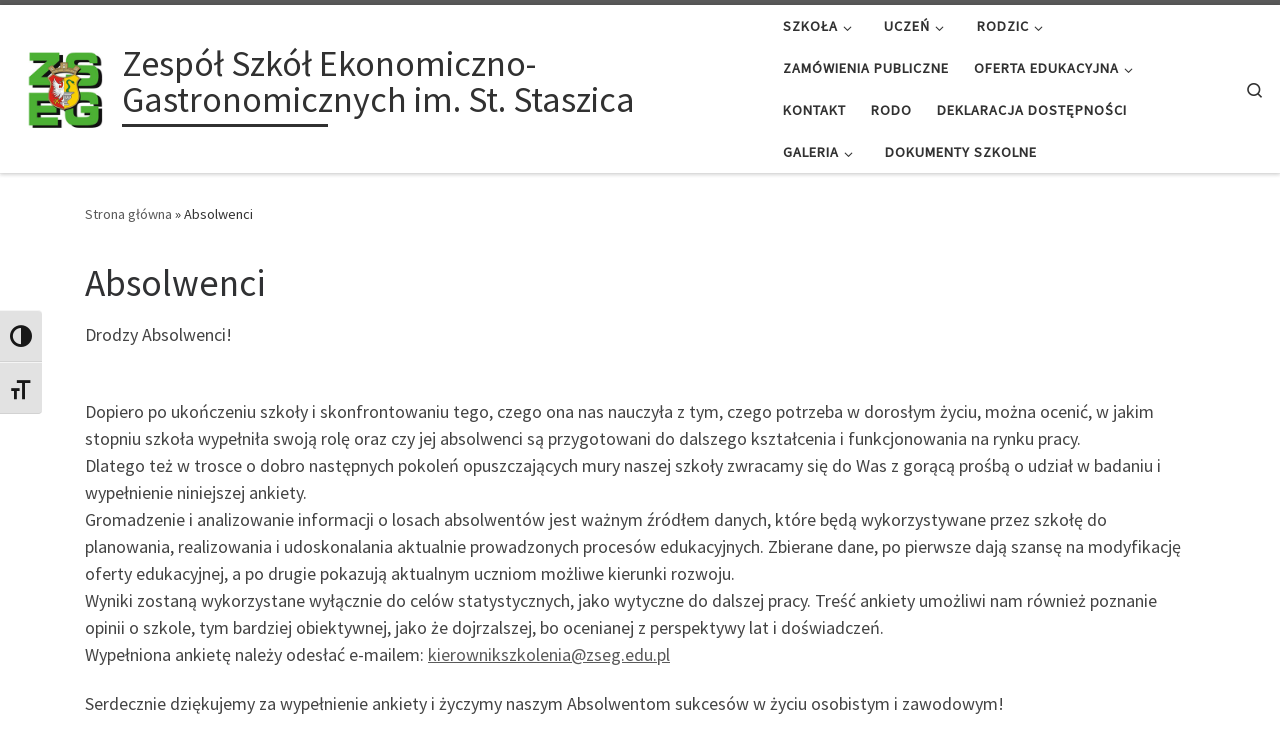

--- FILE ---
content_type: text/html; charset=UTF-8
request_url: http://zseg.edu.pl/index.php/absolwenci/
body_size: 20214
content:
<!DOCTYPE html>
<!--[if IE 7]>
<html class="ie ie7" lang="pl-PL">
<![endif]-->
<!--[if IE 8]>
<html class="ie ie8" lang="pl-PL">
<![endif]-->
<!--[if !(IE 7) | !(IE 8)  ]><!-->
<html lang="pl-PL" class="no-js">
<!--<![endif]-->
  <head>
  <meta charset="UTF-8" />
  <meta http-equiv="X-UA-Compatible" content="IE=EDGE" />
  <meta name="viewport" content="width=device-width, initial-scale=1.0" />
  <link rel="profile"  href="https://gmpg.org/xfn/11" />
  <link rel="pingback" href="http://zseg.edu.pl/xmlrpc.php" />
<script>(function(html){html.className = html.className.replace(/\bno-js\b/,'js')})(document.documentElement);</script>
<title>Absolwenci &#8211; Zespół Szkół Ekonomiczno-Gastronomicznych im. St. Staszica</title>
<meta name='robots' content='max-image-preview:large' />
<link rel='dns-prefetch' href='//code.responsivevoice.org' />
<link rel="alternate" type="application/rss+xml" title="Zespół Szkół Ekonomiczno-Gastronomicznych im. St. Staszica &raquo; Kanał z wpisami" href="http://zseg.edu.pl/index.php/feed/" />
<link rel="alternate" type="application/rss+xml" title="Zespół Szkół Ekonomiczno-Gastronomicznych im. St. Staszica &raquo; Kanał z komentarzami" href="http://zseg.edu.pl/index.php/comments/feed/" />
<link rel="alternate" title="oEmbed (JSON)" type="application/json+oembed" href="http://zseg.edu.pl/index.php/wp-json/oembed/1.0/embed?url=http%3A%2F%2Fzseg.edu.pl%2Findex.php%2Fabsolwenci%2F" />
<link rel="alternate" title="oEmbed (XML)" type="text/xml+oembed" href="http://zseg.edu.pl/index.php/wp-json/oembed/1.0/embed?url=http%3A%2F%2Fzseg.edu.pl%2Findex.php%2Fabsolwenci%2F&#038;format=xml" />
<style id='wp-img-auto-sizes-contain-inline-css'>
img:is([sizes=auto i],[sizes^="auto," i]){contain-intrinsic-size:3000px 1500px}
/*# sourceURL=wp-img-auto-sizes-contain-inline-css */
</style>
<style id='wp-emoji-styles-inline-css'>

	img.wp-smiley, img.emoji {
		display: inline !important;
		border: none !important;
		box-shadow: none !important;
		height: 1em !important;
		width: 1em !important;
		margin: 0 0.07em !important;
		vertical-align: -0.1em !important;
		background: none !important;
		padding: 0 !important;
	}
/*# sourceURL=wp-emoji-styles-inline-css */
</style>
<style id='wp-block-library-inline-css'>
:root{--wp-block-synced-color:#7a00df;--wp-block-synced-color--rgb:122,0,223;--wp-bound-block-color:var(--wp-block-synced-color);--wp-editor-canvas-background:#ddd;--wp-admin-theme-color:#007cba;--wp-admin-theme-color--rgb:0,124,186;--wp-admin-theme-color-darker-10:#006ba1;--wp-admin-theme-color-darker-10--rgb:0,107,160.5;--wp-admin-theme-color-darker-20:#005a87;--wp-admin-theme-color-darker-20--rgb:0,90,135;--wp-admin-border-width-focus:2px}@media (min-resolution:192dpi){:root{--wp-admin-border-width-focus:1.5px}}.wp-element-button{cursor:pointer}:root .has-very-light-gray-background-color{background-color:#eee}:root .has-very-dark-gray-background-color{background-color:#313131}:root .has-very-light-gray-color{color:#eee}:root .has-very-dark-gray-color{color:#313131}:root .has-vivid-green-cyan-to-vivid-cyan-blue-gradient-background{background:linear-gradient(135deg,#00d084,#0693e3)}:root .has-purple-crush-gradient-background{background:linear-gradient(135deg,#34e2e4,#4721fb 50%,#ab1dfe)}:root .has-hazy-dawn-gradient-background{background:linear-gradient(135deg,#faaca8,#dad0ec)}:root .has-subdued-olive-gradient-background{background:linear-gradient(135deg,#fafae1,#67a671)}:root .has-atomic-cream-gradient-background{background:linear-gradient(135deg,#fdd79a,#004a59)}:root .has-nightshade-gradient-background{background:linear-gradient(135deg,#330968,#31cdcf)}:root .has-midnight-gradient-background{background:linear-gradient(135deg,#020381,#2874fc)}:root{--wp--preset--font-size--normal:16px;--wp--preset--font-size--huge:42px}.has-regular-font-size{font-size:1em}.has-larger-font-size{font-size:2.625em}.has-normal-font-size{font-size:var(--wp--preset--font-size--normal)}.has-huge-font-size{font-size:var(--wp--preset--font-size--huge)}.has-text-align-center{text-align:center}.has-text-align-left{text-align:left}.has-text-align-right{text-align:right}.has-fit-text{white-space:nowrap!important}#end-resizable-editor-section{display:none}.aligncenter{clear:both}.items-justified-left{justify-content:flex-start}.items-justified-center{justify-content:center}.items-justified-right{justify-content:flex-end}.items-justified-space-between{justify-content:space-between}.screen-reader-text{border:0;clip-path:inset(50%);height:1px;margin:-1px;overflow:hidden;padding:0;position:absolute;width:1px;word-wrap:normal!important}.screen-reader-text:focus{background-color:#ddd;clip-path:none;color:#444;display:block;font-size:1em;height:auto;left:5px;line-height:normal;padding:15px 23px 14px;text-decoration:none;top:5px;width:auto;z-index:100000}html :where(.has-border-color){border-style:solid}html :where([style*=border-top-color]){border-top-style:solid}html :where([style*=border-right-color]){border-right-style:solid}html :where([style*=border-bottom-color]){border-bottom-style:solid}html :where([style*=border-left-color]){border-left-style:solid}html :where([style*=border-width]){border-style:solid}html :where([style*=border-top-width]){border-top-style:solid}html :where([style*=border-right-width]){border-right-style:solid}html :where([style*=border-bottom-width]){border-bottom-style:solid}html :where([style*=border-left-width]){border-left-style:solid}html :where(img[class*=wp-image-]){height:auto;max-width:100%}:where(figure){margin:0 0 1em}html :where(.is-position-sticky){--wp-admin--admin-bar--position-offset:var(--wp-admin--admin-bar--height,0px)}@media screen and (max-width:600px){html :where(.is-position-sticky){--wp-admin--admin-bar--position-offset:0px}}

/*# sourceURL=wp-block-library-inline-css */
</style><style id='wp-block-file-inline-css'>
.wp-block-file{box-sizing:border-box}.wp-block-file:not(.wp-element-button){font-size:.8em}.wp-block-file.aligncenter{text-align:center}.wp-block-file.alignright{text-align:right}.wp-block-file *+.wp-block-file__button{margin-left:.75em}:where(.wp-block-file){margin-bottom:1.5em}.wp-block-file__embed{margin-bottom:1em}:where(.wp-block-file__button){border-radius:2em;display:inline-block;padding:.5em 1em}:where(.wp-block-file__button):where(a):active,:where(.wp-block-file__button):where(a):focus,:where(.wp-block-file__button):where(a):hover,:where(.wp-block-file__button):where(a):visited{box-shadow:none;color:#fff;opacity:.85;text-decoration:none}
/*# sourceURL=http://zseg.edu.pl/wp-includes/blocks/file/style.min.css */
</style>
<style id='wp-block-gallery-inline-css'>
.blocks-gallery-grid:not(.has-nested-images),.wp-block-gallery:not(.has-nested-images){display:flex;flex-wrap:wrap;list-style-type:none;margin:0;padding:0}.blocks-gallery-grid:not(.has-nested-images) .blocks-gallery-image,.blocks-gallery-grid:not(.has-nested-images) .blocks-gallery-item,.wp-block-gallery:not(.has-nested-images) .blocks-gallery-image,.wp-block-gallery:not(.has-nested-images) .blocks-gallery-item{display:flex;flex-direction:column;flex-grow:1;justify-content:center;margin:0 1em 1em 0;position:relative;width:calc(50% - 1em)}.blocks-gallery-grid:not(.has-nested-images) .blocks-gallery-image:nth-of-type(2n),.blocks-gallery-grid:not(.has-nested-images) .blocks-gallery-item:nth-of-type(2n),.wp-block-gallery:not(.has-nested-images) .blocks-gallery-image:nth-of-type(2n),.wp-block-gallery:not(.has-nested-images) .blocks-gallery-item:nth-of-type(2n){margin-right:0}.blocks-gallery-grid:not(.has-nested-images) .blocks-gallery-image figure,.blocks-gallery-grid:not(.has-nested-images) .blocks-gallery-item figure,.wp-block-gallery:not(.has-nested-images) .blocks-gallery-image figure,.wp-block-gallery:not(.has-nested-images) .blocks-gallery-item figure{align-items:flex-end;display:flex;height:100%;justify-content:flex-start;margin:0}.blocks-gallery-grid:not(.has-nested-images) .blocks-gallery-image img,.blocks-gallery-grid:not(.has-nested-images) .blocks-gallery-item img,.wp-block-gallery:not(.has-nested-images) .blocks-gallery-image img,.wp-block-gallery:not(.has-nested-images) .blocks-gallery-item img{display:block;height:auto;max-width:100%;width:auto}.blocks-gallery-grid:not(.has-nested-images) .blocks-gallery-image figcaption,.blocks-gallery-grid:not(.has-nested-images) .blocks-gallery-item figcaption,.wp-block-gallery:not(.has-nested-images) .blocks-gallery-image figcaption,.wp-block-gallery:not(.has-nested-images) .blocks-gallery-item figcaption{background:linear-gradient(0deg,#000000b3,#0000004d 70%,#0000);bottom:0;box-sizing:border-box;color:#fff;font-size:.8em;margin:0;max-height:100%;overflow:auto;padding:3em .77em .7em;position:absolute;text-align:center;width:100%;z-index:2}.blocks-gallery-grid:not(.has-nested-images) .blocks-gallery-image figcaption img,.blocks-gallery-grid:not(.has-nested-images) .blocks-gallery-item figcaption img,.wp-block-gallery:not(.has-nested-images) .blocks-gallery-image figcaption img,.wp-block-gallery:not(.has-nested-images) .blocks-gallery-item figcaption img{display:inline}.blocks-gallery-grid:not(.has-nested-images) figcaption,.wp-block-gallery:not(.has-nested-images) figcaption{flex-grow:1}.blocks-gallery-grid:not(.has-nested-images).is-cropped .blocks-gallery-image a,.blocks-gallery-grid:not(.has-nested-images).is-cropped .blocks-gallery-image img,.blocks-gallery-grid:not(.has-nested-images).is-cropped .blocks-gallery-item a,.blocks-gallery-grid:not(.has-nested-images).is-cropped .blocks-gallery-item img,.wp-block-gallery:not(.has-nested-images).is-cropped .blocks-gallery-image a,.wp-block-gallery:not(.has-nested-images).is-cropped .blocks-gallery-image img,.wp-block-gallery:not(.has-nested-images).is-cropped .blocks-gallery-item a,.wp-block-gallery:not(.has-nested-images).is-cropped .blocks-gallery-item img{flex:1;height:100%;object-fit:cover;width:100%}.blocks-gallery-grid:not(.has-nested-images).columns-1 .blocks-gallery-image,.blocks-gallery-grid:not(.has-nested-images).columns-1 .blocks-gallery-item,.wp-block-gallery:not(.has-nested-images).columns-1 .blocks-gallery-image,.wp-block-gallery:not(.has-nested-images).columns-1 .blocks-gallery-item{margin-right:0;width:100%}@media (min-width:600px){.blocks-gallery-grid:not(.has-nested-images).columns-3 .blocks-gallery-image,.blocks-gallery-grid:not(.has-nested-images).columns-3 .blocks-gallery-item,.wp-block-gallery:not(.has-nested-images).columns-3 .blocks-gallery-image,.wp-block-gallery:not(.has-nested-images).columns-3 .blocks-gallery-item{margin-right:1em;width:calc(33.33333% - .66667em)}.blocks-gallery-grid:not(.has-nested-images).columns-4 .blocks-gallery-image,.blocks-gallery-grid:not(.has-nested-images).columns-4 .blocks-gallery-item,.wp-block-gallery:not(.has-nested-images).columns-4 .blocks-gallery-image,.wp-block-gallery:not(.has-nested-images).columns-4 .blocks-gallery-item{margin-right:1em;width:calc(25% - .75em)}.blocks-gallery-grid:not(.has-nested-images).columns-5 .blocks-gallery-image,.blocks-gallery-grid:not(.has-nested-images).columns-5 .blocks-gallery-item,.wp-block-gallery:not(.has-nested-images).columns-5 .blocks-gallery-image,.wp-block-gallery:not(.has-nested-images).columns-5 .blocks-gallery-item{margin-right:1em;width:calc(20% - .8em)}.blocks-gallery-grid:not(.has-nested-images).columns-6 .blocks-gallery-image,.blocks-gallery-grid:not(.has-nested-images).columns-6 .blocks-gallery-item,.wp-block-gallery:not(.has-nested-images).columns-6 .blocks-gallery-image,.wp-block-gallery:not(.has-nested-images).columns-6 .blocks-gallery-item{margin-right:1em;width:calc(16.66667% - .83333em)}.blocks-gallery-grid:not(.has-nested-images).columns-7 .blocks-gallery-image,.blocks-gallery-grid:not(.has-nested-images).columns-7 .blocks-gallery-item,.wp-block-gallery:not(.has-nested-images).columns-7 .blocks-gallery-image,.wp-block-gallery:not(.has-nested-images).columns-7 .blocks-gallery-item{margin-right:1em;width:calc(14.28571% - .85714em)}.blocks-gallery-grid:not(.has-nested-images).columns-8 .blocks-gallery-image,.blocks-gallery-grid:not(.has-nested-images).columns-8 .blocks-gallery-item,.wp-block-gallery:not(.has-nested-images).columns-8 .blocks-gallery-image,.wp-block-gallery:not(.has-nested-images).columns-8 .blocks-gallery-item{margin-right:1em;width:calc(12.5% - .875em)}.blocks-gallery-grid:not(.has-nested-images).columns-1 .blocks-gallery-image:nth-of-type(1n),.blocks-gallery-grid:not(.has-nested-images).columns-1 .blocks-gallery-item:nth-of-type(1n),.blocks-gallery-grid:not(.has-nested-images).columns-2 .blocks-gallery-image:nth-of-type(2n),.blocks-gallery-grid:not(.has-nested-images).columns-2 .blocks-gallery-item:nth-of-type(2n),.blocks-gallery-grid:not(.has-nested-images).columns-3 .blocks-gallery-image:nth-of-type(3n),.blocks-gallery-grid:not(.has-nested-images).columns-3 .blocks-gallery-item:nth-of-type(3n),.blocks-gallery-grid:not(.has-nested-images).columns-4 .blocks-gallery-image:nth-of-type(4n),.blocks-gallery-grid:not(.has-nested-images).columns-4 .blocks-gallery-item:nth-of-type(4n),.blocks-gallery-grid:not(.has-nested-images).columns-5 .blocks-gallery-image:nth-of-type(5n),.blocks-gallery-grid:not(.has-nested-images).columns-5 .blocks-gallery-item:nth-of-type(5n),.blocks-gallery-grid:not(.has-nested-images).columns-6 .blocks-gallery-image:nth-of-type(6n),.blocks-gallery-grid:not(.has-nested-images).columns-6 .blocks-gallery-item:nth-of-type(6n),.blocks-gallery-grid:not(.has-nested-images).columns-7 .blocks-gallery-image:nth-of-type(7n),.blocks-gallery-grid:not(.has-nested-images).columns-7 .blocks-gallery-item:nth-of-type(7n),.blocks-gallery-grid:not(.has-nested-images).columns-8 .blocks-gallery-image:nth-of-type(8n),.blocks-gallery-grid:not(.has-nested-images).columns-8 .blocks-gallery-item:nth-of-type(8n),.wp-block-gallery:not(.has-nested-images).columns-1 .blocks-gallery-image:nth-of-type(1n),.wp-block-gallery:not(.has-nested-images).columns-1 .blocks-gallery-item:nth-of-type(1n),.wp-block-gallery:not(.has-nested-images).columns-2 .blocks-gallery-image:nth-of-type(2n),.wp-block-gallery:not(.has-nested-images).columns-2 .blocks-gallery-item:nth-of-type(2n),.wp-block-gallery:not(.has-nested-images).columns-3 .blocks-gallery-image:nth-of-type(3n),.wp-block-gallery:not(.has-nested-images).columns-3 .blocks-gallery-item:nth-of-type(3n),.wp-block-gallery:not(.has-nested-images).columns-4 .blocks-gallery-image:nth-of-type(4n),.wp-block-gallery:not(.has-nested-images).columns-4 .blocks-gallery-item:nth-of-type(4n),.wp-block-gallery:not(.has-nested-images).columns-5 .blocks-gallery-image:nth-of-type(5n),.wp-block-gallery:not(.has-nested-images).columns-5 .blocks-gallery-item:nth-of-type(5n),.wp-block-gallery:not(.has-nested-images).columns-6 .blocks-gallery-image:nth-of-type(6n),.wp-block-gallery:not(.has-nested-images).columns-6 .blocks-gallery-item:nth-of-type(6n),.wp-block-gallery:not(.has-nested-images).columns-7 .blocks-gallery-image:nth-of-type(7n),.wp-block-gallery:not(.has-nested-images).columns-7 .blocks-gallery-item:nth-of-type(7n),.wp-block-gallery:not(.has-nested-images).columns-8 .blocks-gallery-image:nth-of-type(8n),.wp-block-gallery:not(.has-nested-images).columns-8 .blocks-gallery-item:nth-of-type(8n){margin-right:0}}.blocks-gallery-grid:not(.has-nested-images) .blocks-gallery-image:last-child,.blocks-gallery-grid:not(.has-nested-images) .blocks-gallery-item:last-child,.wp-block-gallery:not(.has-nested-images) .blocks-gallery-image:last-child,.wp-block-gallery:not(.has-nested-images) .blocks-gallery-item:last-child{margin-right:0}.blocks-gallery-grid:not(.has-nested-images).alignleft,.blocks-gallery-grid:not(.has-nested-images).alignright,.wp-block-gallery:not(.has-nested-images).alignleft,.wp-block-gallery:not(.has-nested-images).alignright{max-width:420px;width:100%}.blocks-gallery-grid:not(.has-nested-images).aligncenter .blocks-gallery-item figure,.wp-block-gallery:not(.has-nested-images).aligncenter .blocks-gallery-item figure{justify-content:center}.wp-block-gallery:not(.is-cropped) .blocks-gallery-item{align-self:flex-start}figure.wp-block-gallery.has-nested-images{align-items:normal}.wp-block-gallery.has-nested-images figure.wp-block-image:not(#individual-image){margin:0;width:calc(50% - var(--wp--style--unstable-gallery-gap, 16px)/2)}.wp-block-gallery.has-nested-images figure.wp-block-image{box-sizing:border-box;display:flex;flex-direction:column;flex-grow:1;justify-content:center;max-width:100%;position:relative}.wp-block-gallery.has-nested-images figure.wp-block-image>a,.wp-block-gallery.has-nested-images figure.wp-block-image>div{flex-direction:column;flex-grow:1;margin:0}.wp-block-gallery.has-nested-images figure.wp-block-image img{display:block;height:auto;max-width:100%!important;width:auto}.wp-block-gallery.has-nested-images figure.wp-block-image figcaption,.wp-block-gallery.has-nested-images figure.wp-block-image:has(figcaption):before{bottom:0;left:0;max-height:100%;position:absolute;right:0}.wp-block-gallery.has-nested-images figure.wp-block-image:has(figcaption):before{backdrop-filter:blur(3px);content:"";height:100%;-webkit-mask-image:linear-gradient(0deg,#000 20%,#0000);mask-image:linear-gradient(0deg,#000 20%,#0000);max-height:40%;pointer-events:none}.wp-block-gallery.has-nested-images figure.wp-block-image figcaption{box-sizing:border-box;color:#fff;font-size:13px;margin:0;overflow:auto;padding:1em;text-align:center;text-shadow:0 0 1.5px #000}.wp-block-gallery.has-nested-images figure.wp-block-image figcaption::-webkit-scrollbar{height:12px;width:12px}.wp-block-gallery.has-nested-images figure.wp-block-image figcaption::-webkit-scrollbar-track{background-color:initial}.wp-block-gallery.has-nested-images figure.wp-block-image figcaption::-webkit-scrollbar-thumb{background-clip:padding-box;background-color:initial;border:3px solid #0000;border-radius:8px}.wp-block-gallery.has-nested-images figure.wp-block-image figcaption:focus-within::-webkit-scrollbar-thumb,.wp-block-gallery.has-nested-images figure.wp-block-image figcaption:focus::-webkit-scrollbar-thumb,.wp-block-gallery.has-nested-images figure.wp-block-image figcaption:hover::-webkit-scrollbar-thumb{background-color:#fffc}.wp-block-gallery.has-nested-images figure.wp-block-image figcaption{scrollbar-color:#0000 #0000;scrollbar-gutter:stable both-edges;scrollbar-width:thin}.wp-block-gallery.has-nested-images figure.wp-block-image figcaption:focus,.wp-block-gallery.has-nested-images figure.wp-block-image figcaption:focus-within,.wp-block-gallery.has-nested-images figure.wp-block-image figcaption:hover{scrollbar-color:#fffc #0000}.wp-block-gallery.has-nested-images figure.wp-block-image figcaption{will-change:transform}@media (hover:none){.wp-block-gallery.has-nested-images figure.wp-block-image figcaption{scrollbar-color:#fffc #0000}}.wp-block-gallery.has-nested-images figure.wp-block-image figcaption{background:linear-gradient(0deg,#0006,#0000)}.wp-block-gallery.has-nested-images figure.wp-block-image figcaption img{display:inline}.wp-block-gallery.has-nested-images figure.wp-block-image figcaption a{color:inherit}.wp-block-gallery.has-nested-images figure.wp-block-image.has-custom-border img{box-sizing:border-box}.wp-block-gallery.has-nested-images figure.wp-block-image.has-custom-border>a,.wp-block-gallery.has-nested-images figure.wp-block-image.has-custom-border>div,.wp-block-gallery.has-nested-images figure.wp-block-image.is-style-rounded>a,.wp-block-gallery.has-nested-images figure.wp-block-image.is-style-rounded>div{flex:1 1 auto}.wp-block-gallery.has-nested-images figure.wp-block-image.has-custom-border figcaption,.wp-block-gallery.has-nested-images figure.wp-block-image.is-style-rounded figcaption{background:none;color:inherit;flex:initial;margin:0;padding:10px 10px 9px;position:relative;text-shadow:none}.wp-block-gallery.has-nested-images figure.wp-block-image.has-custom-border:before,.wp-block-gallery.has-nested-images figure.wp-block-image.is-style-rounded:before{content:none}.wp-block-gallery.has-nested-images figcaption{flex-basis:100%;flex-grow:1;text-align:center}.wp-block-gallery.has-nested-images:not(.is-cropped) figure.wp-block-image:not(#individual-image){margin-bottom:auto;margin-top:0}.wp-block-gallery.has-nested-images.is-cropped figure.wp-block-image:not(#individual-image){align-self:inherit}.wp-block-gallery.has-nested-images.is-cropped figure.wp-block-image:not(#individual-image)>a,.wp-block-gallery.has-nested-images.is-cropped figure.wp-block-image:not(#individual-image)>div:not(.components-drop-zone){display:flex}.wp-block-gallery.has-nested-images.is-cropped figure.wp-block-image:not(#individual-image) a,.wp-block-gallery.has-nested-images.is-cropped figure.wp-block-image:not(#individual-image) img{flex:1 0 0%;height:100%;object-fit:cover;width:100%}.wp-block-gallery.has-nested-images.columns-1 figure.wp-block-image:not(#individual-image){width:100%}@media (min-width:600px){.wp-block-gallery.has-nested-images.columns-3 figure.wp-block-image:not(#individual-image){width:calc(33.33333% - var(--wp--style--unstable-gallery-gap, 16px)*.66667)}.wp-block-gallery.has-nested-images.columns-4 figure.wp-block-image:not(#individual-image){width:calc(25% - var(--wp--style--unstable-gallery-gap, 16px)*.75)}.wp-block-gallery.has-nested-images.columns-5 figure.wp-block-image:not(#individual-image){width:calc(20% - var(--wp--style--unstable-gallery-gap, 16px)*.8)}.wp-block-gallery.has-nested-images.columns-6 figure.wp-block-image:not(#individual-image){width:calc(16.66667% - var(--wp--style--unstable-gallery-gap, 16px)*.83333)}.wp-block-gallery.has-nested-images.columns-7 figure.wp-block-image:not(#individual-image){width:calc(14.28571% - var(--wp--style--unstable-gallery-gap, 16px)*.85714)}.wp-block-gallery.has-nested-images.columns-8 figure.wp-block-image:not(#individual-image){width:calc(12.5% - var(--wp--style--unstable-gallery-gap, 16px)*.875)}.wp-block-gallery.has-nested-images.columns-default figure.wp-block-image:not(#individual-image){width:calc(33.33% - var(--wp--style--unstable-gallery-gap, 16px)*.66667)}.wp-block-gallery.has-nested-images.columns-default figure.wp-block-image:not(#individual-image):first-child:nth-last-child(2),.wp-block-gallery.has-nested-images.columns-default figure.wp-block-image:not(#individual-image):first-child:nth-last-child(2)~figure.wp-block-image:not(#individual-image){width:calc(50% - var(--wp--style--unstable-gallery-gap, 16px)*.5)}.wp-block-gallery.has-nested-images.columns-default figure.wp-block-image:not(#individual-image):first-child:last-child{width:100%}}.wp-block-gallery.has-nested-images.alignleft,.wp-block-gallery.has-nested-images.alignright{max-width:420px;width:100%}.wp-block-gallery.has-nested-images.aligncenter{justify-content:center}
/*# sourceURL=http://zseg.edu.pl/wp-includes/blocks/gallery/style.min.css */
</style>
<style id='wp-block-image-inline-css'>
.wp-block-image>a,.wp-block-image>figure>a{display:inline-block}.wp-block-image img{box-sizing:border-box;height:auto;max-width:100%;vertical-align:bottom}@media not (prefers-reduced-motion){.wp-block-image img.hide{visibility:hidden}.wp-block-image img.show{animation:show-content-image .4s}}.wp-block-image[style*=border-radius] img,.wp-block-image[style*=border-radius]>a{border-radius:inherit}.wp-block-image.has-custom-border img{box-sizing:border-box}.wp-block-image.aligncenter{text-align:center}.wp-block-image.alignfull>a,.wp-block-image.alignwide>a{width:100%}.wp-block-image.alignfull img,.wp-block-image.alignwide img{height:auto;width:100%}.wp-block-image .aligncenter,.wp-block-image .alignleft,.wp-block-image .alignright,.wp-block-image.aligncenter,.wp-block-image.alignleft,.wp-block-image.alignright{display:table}.wp-block-image .aligncenter>figcaption,.wp-block-image .alignleft>figcaption,.wp-block-image .alignright>figcaption,.wp-block-image.aligncenter>figcaption,.wp-block-image.alignleft>figcaption,.wp-block-image.alignright>figcaption{caption-side:bottom;display:table-caption}.wp-block-image .alignleft{float:left;margin:.5em 1em .5em 0}.wp-block-image .alignright{float:right;margin:.5em 0 .5em 1em}.wp-block-image .aligncenter{margin-left:auto;margin-right:auto}.wp-block-image :where(figcaption){margin-bottom:1em;margin-top:.5em}.wp-block-image.is-style-circle-mask img{border-radius:9999px}@supports ((-webkit-mask-image:none) or (mask-image:none)) or (-webkit-mask-image:none){.wp-block-image.is-style-circle-mask img{border-radius:0;-webkit-mask-image:url('data:image/svg+xml;utf8,<svg viewBox="0 0 100 100" xmlns="http://www.w3.org/2000/svg"><circle cx="50" cy="50" r="50"/></svg>');mask-image:url('data:image/svg+xml;utf8,<svg viewBox="0 0 100 100" xmlns="http://www.w3.org/2000/svg"><circle cx="50" cy="50" r="50"/></svg>');mask-mode:alpha;-webkit-mask-position:center;mask-position:center;-webkit-mask-repeat:no-repeat;mask-repeat:no-repeat;-webkit-mask-size:contain;mask-size:contain}}:root :where(.wp-block-image.is-style-rounded img,.wp-block-image .is-style-rounded img){border-radius:9999px}.wp-block-image figure{margin:0}.wp-lightbox-container{display:flex;flex-direction:column;position:relative}.wp-lightbox-container img{cursor:zoom-in}.wp-lightbox-container img:hover+button{opacity:1}.wp-lightbox-container button{align-items:center;backdrop-filter:blur(16px) saturate(180%);background-color:#5a5a5a40;border:none;border-radius:4px;cursor:zoom-in;display:flex;height:20px;justify-content:center;opacity:0;padding:0;position:absolute;right:16px;text-align:center;top:16px;width:20px;z-index:100}@media not (prefers-reduced-motion){.wp-lightbox-container button{transition:opacity .2s ease}}.wp-lightbox-container button:focus-visible{outline:3px auto #5a5a5a40;outline:3px auto -webkit-focus-ring-color;outline-offset:3px}.wp-lightbox-container button:hover{cursor:pointer;opacity:1}.wp-lightbox-container button:focus{opacity:1}.wp-lightbox-container button:focus,.wp-lightbox-container button:hover,.wp-lightbox-container button:not(:hover):not(:active):not(.has-background){background-color:#5a5a5a40;border:none}.wp-lightbox-overlay{box-sizing:border-box;cursor:zoom-out;height:100vh;left:0;overflow:hidden;position:fixed;top:0;visibility:hidden;width:100%;z-index:100000}.wp-lightbox-overlay .close-button{align-items:center;cursor:pointer;display:flex;justify-content:center;min-height:40px;min-width:40px;padding:0;position:absolute;right:calc(env(safe-area-inset-right) + 16px);top:calc(env(safe-area-inset-top) + 16px);z-index:5000000}.wp-lightbox-overlay .close-button:focus,.wp-lightbox-overlay .close-button:hover,.wp-lightbox-overlay .close-button:not(:hover):not(:active):not(.has-background){background:none;border:none}.wp-lightbox-overlay .lightbox-image-container{height:var(--wp--lightbox-container-height);left:50%;overflow:hidden;position:absolute;top:50%;transform:translate(-50%,-50%);transform-origin:top left;width:var(--wp--lightbox-container-width);z-index:9999999999}.wp-lightbox-overlay .wp-block-image{align-items:center;box-sizing:border-box;display:flex;height:100%;justify-content:center;margin:0;position:relative;transform-origin:0 0;width:100%;z-index:3000000}.wp-lightbox-overlay .wp-block-image img{height:var(--wp--lightbox-image-height);min-height:var(--wp--lightbox-image-height);min-width:var(--wp--lightbox-image-width);width:var(--wp--lightbox-image-width)}.wp-lightbox-overlay .wp-block-image figcaption{display:none}.wp-lightbox-overlay button{background:none;border:none}.wp-lightbox-overlay .scrim{background-color:#fff;height:100%;opacity:.9;position:absolute;width:100%;z-index:2000000}.wp-lightbox-overlay.active{visibility:visible}@media not (prefers-reduced-motion){.wp-lightbox-overlay.active{animation:turn-on-visibility .25s both}.wp-lightbox-overlay.active img{animation:turn-on-visibility .35s both}.wp-lightbox-overlay.show-closing-animation:not(.active){animation:turn-off-visibility .35s both}.wp-lightbox-overlay.show-closing-animation:not(.active) img{animation:turn-off-visibility .25s both}.wp-lightbox-overlay.zoom.active{animation:none;opacity:1;visibility:visible}.wp-lightbox-overlay.zoom.active .lightbox-image-container{animation:lightbox-zoom-in .4s}.wp-lightbox-overlay.zoom.active .lightbox-image-container img{animation:none}.wp-lightbox-overlay.zoom.active .scrim{animation:turn-on-visibility .4s forwards}.wp-lightbox-overlay.zoom.show-closing-animation:not(.active){animation:none}.wp-lightbox-overlay.zoom.show-closing-animation:not(.active) .lightbox-image-container{animation:lightbox-zoom-out .4s}.wp-lightbox-overlay.zoom.show-closing-animation:not(.active) .lightbox-image-container img{animation:none}.wp-lightbox-overlay.zoom.show-closing-animation:not(.active) .scrim{animation:turn-off-visibility .4s forwards}}@keyframes show-content-image{0%{visibility:hidden}99%{visibility:hidden}to{visibility:visible}}@keyframes turn-on-visibility{0%{opacity:0}to{opacity:1}}@keyframes turn-off-visibility{0%{opacity:1;visibility:visible}99%{opacity:0;visibility:visible}to{opacity:0;visibility:hidden}}@keyframes lightbox-zoom-in{0%{transform:translate(calc((-100vw + var(--wp--lightbox-scrollbar-width))/2 + var(--wp--lightbox-initial-left-position)),calc(-50vh + var(--wp--lightbox-initial-top-position))) scale(var(--wp--lightbox-scale))}to{transform:translate(-50%,-50%) scale(1)}}@keyframes lightbox-zoom-out{0%{transform:translate(-50%,-50%) scale(1);visibility:visible}99%{visibility:visible}to{transform:translate(calc((-100vw + var(--wp--lightbox-scrollbar-width))/2 + var(--wp--lightbox-initial-left-position)),calc(-50vh + var(--wp--lightbox-initial-top-position))) scale(var(--wp--lightbox-scale));visibility:hidden}}
/*# sourceURL=http://zseg.edu.pl/wp-includes/blocks/image/style.min.css */
</style>
<style id='wp-block-paragraph-inline-css'>
.is-small-text{font-size:.875em}.is-regular-text{font-size:1em}.is-large-text{font-size:2.25em}.is-larger-text{font-size:3em}.has-drop-cap:not(:focus):first-letter{float:left;font-size:8.4em;font-style:normal;font-weight:100;line-height:.68;margin:.05em .1em 0 0;text-transform:uppercase}body.rtl .has-drop-cap:not(:focus):first-letter{float:none;margin-left:.1em}p.has-drop-cap.has-background{overflow:hidden}:root :where(p.has-background){padding:1.25em 2.375em}:where(p.has-text-color:not(.has-link-color)) a{color:inherit}p.has-text-align-left[style*="writing-mode:vertical-lr"],p.has-text-align-right[style*="writing-mode:vertical-rl"]{rotate:180deg}
/*# sourceURL=http://zseg.edu.pl/wp-includes/blocks/paragraph/style.min.css */
</style>
<style id='global-styles-inline-css'>
:root{--wp--preset--aspect-ratio--square: 1;--wp--preset--aspect-ratio--4-3: 4/3;--wp--preset--aspect-ratio--3-4: 3/4;--wp--preset--aspect-ratio--3-2: 3/2;--wp--preset--aspect-ratio--2-3: 2/3;--wp--preset--aspect-ratio--16-9: 16/9;--wp--preset--aspect-ratio--9-16: 9/16;--wp--preset--color--black: #000000;--wp--preset--color--cyan-bluish-gray: #abb8c3;--wp--preset--color--white: #ffffff;--wp--preset--color--pale-pink: #f78da7;--wp--preset--color--vivid-red: #cf2e2e;--wp--preset--color--luminous-vivid-orange: #ff6900;--wp--preset--color--luminous-vivid-amber: #fcb900;--wp--preset--color--light-green-cyan: #7bdcb5;--wp--preset--color--vivid-green-cyan: #00d084;--wp--preset--color--pale-cyan-blue: #8ed1fc;--wp--preset--color--vivid-cyan-blue: #0693e3;--wp--preset--color--vivid-purple: #9b51e0;--wp--preset--gradient--vivid-cyan-blue-to-vivid-purple: linear-gradient(135deg,rgb(6,147,227) 0%,rgb(155,81,224) 100%);--wp--preset--gradient--light-green-cyan-to-vivid-green-cyan: linear-gradient(135deg,rgb(122,220,180) 0%,rgb(0,208,130) 100%);--wp--preset--gradient--luminous-vivid-amber-to-luminous-vivid-orange: linear-gradient(135deg,rgb(252,185,0) 0%,rgb(255,105,0) 100%);--wp--preset--gradient--luminous-vivid-orange-to-vivid-red: linear-gradient(135deg,rgb(255,105,0) 0%,rgb(207,46,46) 100%);--wp--preset--gradient--very-light-gray-to-cyan-bluish-gray: linear-gradient(135deg,rgb(238,238,238) 0%,rgb(169,184,195) 100%);--wp--preset--gradient--cool-to-warm-spectrum: linear-gradient(135deg,rgb(74,234,220) 0%,rgb(151,120,209) 20%,rgb(207,42,186) 40%,rgb(238,44,130) 60%,rgb(251,105,98) 80%,rgb(254,248,76) 100%);--wp--preset--gradient--blush-light-purple: linear-gradient(135deg,rgb(255,206,236) 0%,rgb(152,150,240) 100%);--wp--preset--gradient--blush-bordeaux: linear-gradient(135deg,rgb(254,205,165) 0%,rgb(254,45,45) 50%,rgb(107,0,62) 100%);--wp--preset--gradient--luminous-dusk: linear-gradient(135deg,rgb(255,203,112) 0%,rgb(199,81,192) 50%,rgb(65,88,208) 100%);--wp--preset--gradient--pale-ocean: linear-gradient(135deg,rgb(255,245,203) 0%,rgb(182,227,212) 50%,rgb(51,167,181) 100%);--wp--preset--gradient--electric-grass: linear-gradient(135deg,rgb(202,248,128) 0%,rgb(113,206,126) 100%);--wp--preset--gradient--midnight: linear-gradient(135deg,rgb(2,3,129) 0%,rgb(40,116,252) 100%);--wp--preset--font-size--small: 13px;--wp--preset--font-size--medium: 20px;--wp--preset--font-size--large: 36px;--wp--preset--font-size--x-large: 42px;--wp--preset--spacing--20: 0.44rem;--wp--preset--spacing--30: 0.67rem;--wp--preset--spacing--40: 1rem;--wp--preset--spacing--50: 1.5rem;--wp--preset--spacing--60: 2.25rem;--wp--preset--spacing--70: 3.38rem;--wp--preset--spacing--80: 5.06rem;--wp--preset--shadow--natural: 6px 6px 9px rgba(0, 0, 0, 0.2);--wp--preset--shadow--deep: 12px 12px 50px rgba(0, 0, 0, 0.4);--wp--preset--shadow--sharp: 6px 6px 0px rgba(0, 0, 0, 0.2);--wp--preset--shadow--outlined: 6px 6px 0px -3px rgb(255, 255, 255), 6px 6px rgb(0, 0, 0);--wp--preset--shadow--crisp: 6px 6px 0px rgb(0, 0, 0);}:where(.is-layout-flex){gap: 0.5em;}:where(.is-layout-grid){gap: 0.5em;}body .is-layout-flex{display: flex;}.is-layout-flex{flex-wrap: wrap;align-items: center;}.is-layout-flex > :is(*, div){margin: 0;}body .is-layout-grid{display: grid;}.is-layout-grid > :is(*, div){margin: 0;}:where(.wp-block-columns.is-layout-flex){gap: 2em;}:where(.wp-block-columns.is-layout-grid){gap: 2em;}:where(.wp-block-post-template.is-layout-flex){gap: 1.25em;}:where(.wp-block-post-template.is-layout-grid){gap: 1.25em;}.has-black-color{color: var(--wp--preset--color--black) !important;}.has-cyan-bluish-gray-color{color: var(--wp--preset--color--cyan-bluish-gray) !important;}.has-white-color{color: var(--wp--preset--color--white) !important;}.has-pale-pink-color{color: var(--wp--preset--color--pale-pink) !important;}.has-vivid-red-color{color: var(--wp--preset--color--vivid-red) !important;}.has-luminous-vivid-orange-color{color: var(--wp--preset--color--luminous-vivid-orange) !important;}.has-luminous-vivid-amber-color{color: var(--wp--preset--color--luminous-vivid-amber) !important;}.has-light-green-cyan-color{color: var(--wp--preset--color--light-green-cyan) !important;}.has-vivid-green-cyan-color{color: var(--wp--preset--color--vivid-green-cyan) !important;}.has-pale-cyan-blue-color{color: var(--wp--preset--color--pale-cyan-blue) !important;}.has-vivid-cyan-blue-color{color: var(--wp--preset--color--vivid-cyan-blue) !important;}.has-vivid-purple-color{color: var(--wp--preset--color--vivid-purple) !important;}.has-black-background-color{background-color: var(--wp--preset--color--black) !important;}.has-cyan-bluish-gray-background-color{background-color: var(--wp--preset--color--cyan-bluish-gray) !important;}.has-white-background-color{background-color: var(--wp--preset--color--white) !important;}.has-pale-pink-background-color{background-color: var(--wp--preset--color--pale-pink) !important;}.has-vivid-red-background-color{background-color: var(--wp--preset--color--vivid-red) !important;}.has-luminous-vivid-orange-background-color{background-color: var(--wp--preset--color--luminous-vivid-orange) !important;}.has-luminous-vivid-amber-background-color{background-color: var(--wp--preset--color--luminous-vivid-amber) !important;}.has-light-green-cyan-background-color{background-color: var(--wp--preset--color--light-green-cyan) !important;}.has-vivid-green-cyan-background-color{background-color: var(--wp--preset--color--vivid-green-cyan) !important;}.has-pale-cyan-blue-background-color{background-color: var(--wp--preset--color--pale-cyan-blue) !important;}.has-vivid-cyan-blue-background-color{background-color: var(--wp--preset--color--vivid-cyan-blue) !important;}.has-vivid-purple-background-color{background-color: var(--wp--preset--color--vivid-purple) !important;}.has-black-border-color{border-color: var(--wp--preset--color--black) !important;}.has-cyan-bluish-gray-border-color{border-color: var(--wp--preset--color--cyan-bluish-gray) !important;}.has-white-border-color{border-color: var(--wp--preset--color--white) !important;}.has-pale-pink-border-color{border-color: var(--wp--preset--color--pale-pink) !important;}.has-vivid-red-border-color{border-color: var(--wp--preset--color--vivid-red) !important;}.has-luminous-vivid-orange-border-color{border-color: var(--wp--preset--color--luminous-vivid-orange) !important;}.has-luminous-vivid-amber-border-color{border-color: var(--wp--preset--color--luminous-vivid-amber) !important;}.has-light-green-cyan-border-color{border-color: var(--wp--preset--color--light-green-cyan) !important;}.has-vivid-green-cyan-border-color{border-color: var(--wp--preset--color--vivid-green-cyan) !important;}.has-pale-cyan-blue-border-color{border-color: var(--wp--preset--color--pale-cyan-blue) !important;}.has-vivid-cyan-blue-border-color{border-color: var(--wp--preset--color--vivid-cyan-blue) !important;}.has-vivid-purple-border-color{border-color: var(--wp--preset--color--vivid-purple) !important;}.has-vivid-cyan-blue-to-vivid-purple-gradient-background{background: var(--wp--preset--gradient--vivid-cyan-blue-to-vivid-purple) !important;}.has-light-green-cyan-to-vivid-green-cyan-gradient-background{background: var(--wp--preset--gradient--light-green-cyan-to-vivid-green-cyan) !important;}.has-luminous-vivid-amber-to-luminous-vivid-orange-gradient-background{background: var(--wp--preset--gradient--luminous-vivid-amber-to-luminous-vivid-orange) !important;}.has-luminous-vivid-orange-to-vivid-red-gradient-background{background: var(--wp--preset--gradient--luminous-vivid-orange-to-vivid-red) !important;}.has-very-light-gray-to-cyan-bluish-gray-gradient-background{background: var(--wp--preset--gradient--very-light-gray-to-cyan-bluish-gray) !important;}.has-cool-to-warm-spectrum-gradient-background{background: var(--wp--preset--gradient--cool-to-warm-spectrum) !important;}.has-blush-light-purple-gradient-background{background: var(--wp--preset--gradient--blush-light-purple) !important;}.has-blush-bordeaux-gradient-background{background: var(--wp--preset--gradient--blush-bordeaux) !important;}.has-luminous-dusk-gradient-background{background: var(--wp--preset--gradient--luminous-dusk) !important;}.has-pale-ocean-gradient-background{background: var(--wp--preset--gradient--pale-ocean) !important;}.has-electric-grass-gradient-background{background: var(--wp--preset--gradient--electric-grass) !important;}.has-midnight-gradient-background{background: var(--wp--preset--gradient--midnight) !important;}.has-small-font-size{font-size: var(--wp--preset--font-size--small) !important;}.has-medium-font-size{font-size: var(--wp--preset--font-size--medium) !important;}.has-large-font-size{font-size: var(--wp--preset--font-size--large) !important;}.has-x-large-font-size{font-size: var(--wp--preset--font-size--x-large) !important;}
/*# sourceURL=global-styles-inline-css */
</style>
<style id='core-block-supports-inline-css'>
.wp-block-gallery.wp-block-gallery-1{--wp--style--unstable-gallery-gap:var( --wp--style--gallery-gap-default, var( --gallery-block--gutter-size, var( --wp--style--block-gap, 0.5em ) ) );gap:var( --wp--style--gallery-gap-default, var( --gallery-block--gutter-size, var( --wp--style--block-gap, 0.5em ) ) );}.wp-block-gallery.wp-block-gallery-2{--wp--style--unstable-gallery-gap:var( --wp--style--gallery-gap-default, var( --gallery-block--gutter-size, var( --wp--style--block-gap, 0.5em ) ) );gap:var( --wp--style--gallery-gap-default, var( --gallery-block--gutter-size, var( --wp--style--block-gap, 0.5em ) ) );}.wp-block-gallery.wp-block-gallery-3{--wp--style--unstable-gallery-gap:var( --wp--style--gallery-gap-default, var( --gallery-block--gutter-size, var( --wp--style--block-gap, 0.5em ) ) );gap:var( --wp--style--gallery-gap-default, var( --gallery-block--gutter-size, var( --wp--style--block-gap, 0.5em ) ) );}
/*# sourceURL=core-block-supports-inline-css */
</style>

<style id='classic-theme-styles-inline-css'>
/*! This file is auto-generated */
.wp-block-button__link{color:#fff;background-color:#32373c;border-radius:9999px;box-shadow:none;text-decoration:none;padding:calc(.667em + 2px) calc(1.333em + 2px);font-size:1.125em}.wp-block-file__button{background:#32373c;color:#fff;text-decoration:none}
/*# sourceURL=/wp-includes/css/classic-themes.min.css */
</style>
<link rel='stylesheet' id='contact-form-7-css' href='http://zseg.edu.pl/wp-content/plugins/contact-form-7/includes/css/styles.css?ver=6.1.4' media='all' />
<link rel='stylesheet' id='rv-style-css' href='http://zseg.edu.pl/wp-content/plugins/responsivevoice-text-to-speech/includes/css/responsivevoice.css?ver=6.9' media='all' />
<link rel='stylesheet' id='font-awesome-css' href='http://zseg.edu.pl/wp-content/plugins/tp-education/assets/css/font-awesome.min.css?ver=6.9' media='all' />
<link rel='stylesheet' id='jquery-ui-css' href='http://zseg.edu.pl/wp-content/plugins/tp-education/assets/css/jquery-ui.min.css?ver=6.9' media='all' />
<link rel='stylesheet' id='tp-education-style-css' href='http://zseg.edu.pl/wp-content/plugins/tp-education/assets/css/tp-education-style.min.css?ver=6.9' media='all' />
<link rel='stylesheet' id='ui-font-css' href='http://zseg.edu.pl/wp-content/plugins/wp-accessibility/toolbar/fonts/css/a11y-toolbar.css?ver=1.7.7' media='all' />
<link rel='stylesheet' id='ui-a11y-css' href='http://zseg.edu.pl/wp-content/plugins/wp-accessibility/toolbar/css/a11y.css?ver=1.7.7' media='all' />
<link rel='stylesheet' id='ui-fontsize.css-css' href='http://zseg.edu.pl/wp-content/plugins/wp-accessibility/toolbar/css/a11y-fontsize.css?ver=1.7.7' media='all' />
<link rel='stylesheet' id='wpa-style-css' href='http://zseg.edu.pl/wp-content/plugins/wp-accessibility/css/wpa-style.css?ver=1.7.7' media='all' />
<style id='wpa-style-inline-css'>
:root { --admin-bar-top : 7px; }
/*# sourceURL=wpa-style-inline-css */
</style>
<link rel='stylesheet' id='sm-style-css' href='http://zseg.edu.pl/wp-content/plugins/wp-show-more/wpsm-style.css?ver=6.9' media='all' />
<link rel='stylesheet' id='customizr-main-css' href='http://zseg.edu.pl/wp-content/themes/customizr/assets/front/css/style.min.css?ver=4.4.20' media='all' />
<style id='customizr-main-inline-css'>

.tc-header.border-top { border-top-width: 5px; border-top-style: solid }
#czr-push-footer { display: none; visibility: hidden; }
        .czr-sticky-footer #czr-push-footer.sticky-footer-enabled { display: block; }
        
/*# sourceURL=customizr-main-inline-css */
</style>
<script id="nb-jquery" src="http://zseg.edu.pl/wp-includes/js/jquery/jquery.min.js?ver=3.7.1" id="jquery-core-js"></script>
<script src="http://zseg.edu.pl/wp-includes/js/jquery/jquery-migrate.min.js?ver=3.4.1" id="jquery-migrate-js"></script>
<script src="https://code.responsivevoice.org/1.8.3/responsivevoice.js?source=wp-plugin&amp;key=tsqHwXFb&amp;ver=6.9" id="responsive-voice-js"></script>
<script id="tp_education_script-js-extra">
var tp_education_ajax = {"ajaxurl":"http://zseg.edu.pl/wp-admin/admin-ajax.php"};
//# sourceURL=tp_education_script-js-extra
</script>
<script src="http://zseg.edu.pl/wp-content/plugins/tp-education/assets/js/tp-education-like.min.js?ver=1" id="tp_education_script-js"></script>
<script src="http://zseg.edu.pl/wp-content/themes/customizr/assets/front/js/libs/modernizr.min.js?ver=4.4.20" id="modernizr-js"></script>
<script src="http://zseg.edu.pl/wp-includes/js/underscore.min.js?ver=1.13.7" id="underscore-js"></script>
<script id="tc-scripts-js-extra">
var CZRParams = {"assetsPath":"http://zseg.edu.pl/wp-content/themes/customizr/assets/front/","mainScriptUrl":"http://zseg.edu.pl/wp-content/themes/customizr/assets/front/js/tc-scripts.min.js?4.4.20","deferFontAwesome":"1","fontAwesomeUrl":"http://zseg.edu.pl/wp-content/themes/customizr/assets/shared/fonts/fa/css/fontawesome-all.min.css?4.4.20","_disabled":[],"centerSliderImg":"1","isLightBoxEnabled":"1","SmoothScroll":{"Enabled":true,"Options":{"touchpadSupport":false}},"isAnchorScrollEnabled":"","anchorSmoothScrollExclude":{"simple":["[class*=edd]",".carousel-control","[data-toggle=\"modal\"]","[data-toggle=\"dropdown\"]","[data-toggle=\"czr-dropdown\"]","[data-toggle=\"tooltip\"]","[data-toggle=\"popover\"]","[data-toggle=\"collapse\"]","[data-toggle=\"czr-collapse\"]","[data-toggle=\"tab\"]","[data-toggle=\"pill\"]","[data-toggle=\"czr-pill\"]","[class*=upme]","[class*=um-]"],"deep":{"classes":[],"ids":[]}},"timerOnScrollAllBrowsers":"1","centerAllImg":"1","HasComments":"","LoadModernizr":"1","stickyHeader":"","extLinksStyle":"","extLinksTargetExt":"","extLinksSkipSelectors":{"classes":["btn","button"],"ids":[]},"dropcapEnabled":"","dropcapWhere":{"post":"","page":""},"dropcapMinWords":"","dropcapSkipSelectors":{"tags":["IMG","IFRAME","H1","H2","H3","H4","H5","H6","BLOCKQUOTE","UL","OL"],"classes":["btn"],"id":[]},"imgSmartLoadEnabled":"","imgSmartLoadOpts":{"parentSelectors":["[class*=grid-container], .article-container",".__before_main_wrapper",".widget-front",".post-related-articles",".tc-singular-thumbnail-wrapper",".sek-module-inner"],"opts":{"excludeImg":[".tc-holder-img"]}},"imgSmartLoadsForSliders":"1","pluginCompats":[],"isWPMobile":"","menuStickyUserSettings":{"desktop":"stick_up","mobile":"stick_up"},"adminAjaxUrl":"http://zseg.edu.pl/wp-admin/admin-ajax.php","ajaxUrl":"http://zseg.edu.pl/?czrajax=1","frontNonce":{"id":"CZRFrontNonce","handle":"c75eb5d671"},"isDevMode":"","isModernStyle":"1","i18n":{"Permanently dismiss":"Permanently dismiss"},"frontNotifications":{"welcome":{"enabled":false,"content":"","dismissAction":"dismiss_welcome_note_front"}},"preloadGfonts":"1","googleFonts":"Source+Sans+Pro","version":"4.4.20"};
//# sourceURL=tc-scripts-js-extra
</script>
<script src="http://zseg.edu.pl/wp-content/themes/customizr/assets/front/js/tc-scripts.min.js?ver=4.4.20" id="tc-scripts-js" defer></script>
<link rel="https://api.w.org/" href="http://zseg.edu.pl/index.php/wp-json/" /><link rel="alternate" title="JSON" type="application/json" href="http://zseg.edu.pl/index.php/wp-json/wp/v2/pages/368" /><link rel="EditURI" type="application/rsd+xml" title="RSD" href="http://zseg.edu.pl/xmlrpc.php?rsd" />
<meta name="generator" content="WordPress 6.9" />
<link rel="canonical" href="http://zseg.edu.pl/index.php/absolwenci/" />
<link rel='shortlink' href='http://zseg.edu.pl/?p=368' />
<!-- HFCM by 99 Robots - Snippet # 1: Czytanie tekstu -->
<script src="https://code.responsivevoice.org/responsivevoice.js?key=tsqHwXFb"></script>
<!-- /end HFCM by 99 Robots -->
              <link rel="preload" as="font" type="font/woff2" href="http://zseg.edu.pl/wp-content/themes/customizr/assets/shared/fonts/customizr/customizr.woff2?128396981" crossorigin="anonymous"/>
            <style>.recentcomments a{display:inline !important;padding:0 !important;margin:0 !important;}</style><link rel="icon" href="http://zseg.edu.pl/wp-content/uploads/2021/03/cropped-cropped-logo-250-250-32x32.png" sizes="32x32" />
<link rel="icon" href="http://zseg.edu.pl/wp-content/uploads/2021/03/cropped-cropped-logo-250-250-192x192.png" sizes="192x192" />
<link rel="apple-touch-icon" href="http://zseg.edu.pl/wp-content/uploads/2021/03/cropped-cropped-logo-250-250-180x180.png" />
<meta name="msapplication-TileImage" content="http://zseg.edu.pl/wp-content/uploads/2021/03/cropped-cropped-logo-250-250-270x270.png" />
		<style id="wp-custom-css">
			table {border: 1px solid red;}
		</style>
		</head>

  <body class="nb-3-3-8 nimble-no-local-data-skp__post_page_368 nimble-no-group-site-tmpl-skp__all_page wp-singular page-template-default page page-id-368 wp-custom-logo wp-embed-responsive wp-theme-customizr sek-hide-rc-badge metaslider-plugin czr-link-hover-underline header-skin-light footer-skin-dark czr-no-sidebar tc-center-images czr-full-layout customizr-4-4-20 czr-sticky-footer">
          <a class="screen-reader-text skip-link" href="#content">Skip to content</a>
    
    
    <div id="tc-page-wrap" class="">

      <header class="tpnav-header__header tc-header sl-logo_left sticky-brand-shrink-on sticky-transparent border-top czr-submenu-fade czr-submenu-move" >
        <div class="primary-navbar__wrapper d-none d-lg-block has-horizontal-menu has-branding-aside desktop-sticky" >
  <div class="container-fluid">
    <div class="row align-items-center flex-row primary-navbar__row">
      <div class="branding__container col col-auto" >
  <div class="branding align-items-center flex-column ">
    <div class="branding-row d-flex flex-row align-items-center align-self-start">
      <div class="navbar-brand col-auto " >
  <a class="navbar-brand-sitelogo" href="http://zseg.edu.pl/"  aria-label="Zespół Szkół Ekonomiczno-Gastronomicznych im. St. Staszica | " >
    <img src="http://zseg.edu.pl/wp-content/uploads/2021/03/cropped-logo-250-250-1.png" alt="Wróć do strony domowej" class="" width="250" height="250" style="max-width:250px;max-height:100px" data-no-retina>  </a>
</div>
          <div class="branding-aside col-auto flex-column d-flex">
          <span class="navbar-brand col-auto " >
    <a class="navbar-brand-sitename  czr-underline" href="http://zseg.edu.pl/">
    <span>Zespół Szkół Ekonomiczno-Gastronomicznych im. St. Staszica</span>
  </a>
</span>
          </div>
                </div>
      </div>
</div>
      <div class="primary-nav__container justify-content-lg-around col col-lg-auto flex-lg-column" >
  <div class="primary-nav__wrapper flex-lg-row align-items-center justify-content-end">
              <nav class="primary-nav__nav col" id="primary-nav">
          <div class="nav__menu-wrapper primary-nav__menu-wrapper justify-content-end czr-open-on-hover" >
<ul id="main-menu" class="primary-nav__menu regular-nav nav__menu nav"><li id="menu-item-10" class="menu-item menu-item-type-post_type menu-item-object-page menu-item-has-children czr-dropdown menu-item-10"><a data-toggle="czr-dropdown" aria-haspopup="true" aria-expanded="false" href="http://zseg.edu.pl/index.php/przykladowa-strona/" class="nav__link"><span class="nav__title">Szkoła</span><span class="caret__dropdown-toggler"><i class="icn-down-small"></i></span></a>
<ul class="dropdown-menu czr-dropdown-menu">
	<li id="menu-item-91" class="menu-item menu-item-type-post_type menu-item-object-post dropdown-item menu-item-91"><a href="http://zseg.edu.pl/index.php/witaj-swiecie/" class="nav__link"><span class="nav__title">Misja i wizja</span></a></li>
	<li id="menu-item-88" class="menu-item menu-item-type-post_type menu-item-object-post menu-item-has-children czr-dropdown-submenu dropdown-item menu-item-88"><a data-toggle="czr-dropdown" aria-haspopup="true" aria-expanded="false" href="http://zseg.edu.pl/index.php/historia/" class="nav__link"><span class="nav__title">Historia</span><span class="caret__dropdown-toggler"><i class="icn-down-small"></i></span></a>
<ul class="dropdown-menu czr-dropdown-menu">
		<li id="menu-item-1528" class="menu-item menu-item-type-post_type menu-item-object-page dropdown-item menu-item-1528"><a href="http://zseg.edu.pl/index.php/dyrektorzy-szkoly/" class="nav__link"><span class="nav__title">Dyrektorzy szkoły</span></a></li>
</ul>
</li>
	<li id="menu-item-94" class="menu-item menu-item-type-post_type menu-item-object-post dropdown-item menu-item-94"><a href="http://zseg.edu.pl/index.php/patron/" class="nav__link"><span class="nav__title">Patron</span></a></li>
	<li id="menu-item-248" class="menu-item menu-item-type-post_type menu-item-object-post dropdown-item menu-item-248"><a href="http://zseg.edu.pl/index.php/zlota-ksiega-absolwentow-2/" class="nav__link"><span class="nav__title">ZŁOTA KSIĘGA ABSOLWENTÓW</span></a></li>
	<li id="menu-item-87" class="menu-item menu-item-type-post_type menu-item-object-post dropdown-item menu-item-87"><a href="http://zseg.edu.pl/index.php/dyrekcja/" class="nav__link"><span class="nav__title">Dyrekcja</span></a></li>
	<li id="menu-item-89" class="menu-item menu-item-type-post_type menu-item-object-post dropdown-item menu-item-89"><a href="http://zseg.edu.pl/index.php/kadra/" class="nav__link"><span class="nav__title">Kadra</span></a></li>
	<li id="menu-item-83" class="menu-item menu-item-type-post_type menu-item-object-post dropdown-item menu-item-83"><a href="http://zseg.edu.pl/index.php/baza-szkolna/" class="nav__link"><span class="nav__title">Baza szkolna</span></a></li>
	<li id="menu-item-93" class="menu-item menu-item-type-post_type menu-item-object-post menu-item-has-children czr-dropdown-submenu dropdown-item menu-item-93"><a data-toggle="czr-dropdown" aria-haspopup="true" aria-expanded="false" href="http://zseg.edu.pl/index.php/osiagniecia-uczniow/" class="nav__link"><span class="nav__title">Osiągnięcia uczniów</span><span class="caret__dropdown-toggler"><i class="icn-down-small"></i></span></a>
<ul class="dropdown-menu czr-dropdown-menu">
		<li id="menu-item-72" class="menu-item menu-item-type-post_type menu-item-object-post dropdown-item menu-item-72"><a href="http://zseg.edu.pl/index.php/konkursy/" class="nav__link"><span class="nav__title">Osiągnięcia inne</span></a></li>
		<li id="menu-item-71" class="menu-item menu-item-type-post_type menu-item-object-post dropdown-item menu-item-71"><a href="http://zseg.edu.pl/index.php/stypendia/" class="nav__link"><span class="nav__title">Stypendia</span></a></li>
		<li id="menu-item-70" class="menu-item menu-item-type-post_type menu-item-object-post dropdown-item menu-item-70"><a href="http://zseg.edu.pl/index.php/osiagniecia-sportowe/" class="nav__link"><span class="nav__title">Osiągnięcia sportowe</span></a></li>
		<li id="menu-item-679" class="menu-item menu-item-type-post_type menu-item-object-page dropdown-item menu-item-679"><a href="http://zseg.edu.pl/index.php/osiagniecia-inne/" class="nav__link"><span class="nav__title">Konkursy/Olimpiady</span></a></li>
</ul>
</li>
	<li id="menu-item-78" class="menu-item menu-item-type-post_type menu-item-object-post menu-item-has-children czr-dropdown-submenu dropdown-item menu-item-78"><a data-toggle="czr-dropdown" aria-haspopup="true" aria-expanded="false" href="http://zseg.edu.pl/index.php/projekty-ue/" class="nav__link"><span class="nav__title">Projekty UE</span><span class="caret__dropdown-toggler"><i class="icn-down-small"></i></span></a>
<ul class="dropdown-menu czr-dropdown-menu">
		<li id="menu-item-3029" class="menu-item menu-item-type-post_type menu-item-object-page dropdown-item menu-item-3029"><a href="http://zseg.edu.pl/index.php/projekty-unijne-w-realizacji/" class="nav__link"><span class="nav__title">Projekty unijne w realizacji</span></a></li>
		<li id="menu-item-69" class="menu-item menu-item-type-post_type menu-item-object-post dropdown-item menu-item-69"><a href="http://zseg.edu.pl/index.php/ue-w-realizacji/" class="nav__link"><span class="nav__title">Projekty unijne zakończone w latach 2022-2024</span></a></li>
		<li id="menu-item-68" class="menu-item menu-item-type-post_type menu-item-object-post menu-item-has-children czr-dropdown-submenu dropdown-item menu-item-68"><a data-toggle="czr-dropdown" aria-haspopup="true" aria-expanded="false" href="http://zseg.edu.pl/index.php/ue-zrealizowane/" class="nav__link"><span class="nav__title">Projekty unijne zrealizowane 2004-2021</span><span class="caret__dropdown-toggler"><i class="icn-down-small"></i></span></a>
<ul class="dropdown-menu czr-dropdown-menu">
			<li id="menu-item-2171" class="menu-item menu-item-type-post_type menu-item-object-page menu-item-has-children czr-dropdown-submenu dropdown-item menu-item-2171"><a data-toggle="czr-dropdown" aria-haspopup="true" aria-expanded="false" href="http://zseg.edu.pl/index.php/leonardo-da-vinci/" class="nav__link"><span class="nav__title">Leonardo da Vinci</span><span class="caret__dropdown-toggler"><i class="icn-down-small"></i></span></a>
<ul class="dropdown-menu czr-dropdown-menu">
				<li id="menu-item-2281" class="menu-item menu-item-type-post_type menu-item-object-page dropdown-item menu-item-2281"><a href="http://zseg.edu.pl/index.php/jakosc-pracy-w-nowoczesnej-turystyce/" class="nav__link"><span class="nav__title">Jakość pracy w nowoczesnej turystyce</span></a></li>
				<li id="menu-item-2280" class="menu-item menu-item-type-post_type menu-item-object-page dropdown-item menu-item-2280"><a href="http://zseg.edu.pl/index.php/praca-w-nowoczesnej-turystyce/" class="nav__link"><span class="nav__title">Praca w nowoczesnej turystyce</span></a></li>
				<li id="menu-item-2279" class="menu-item menu-item-type-post_type menu-item-object-page dropdown-item menu-item-2279"><a href="http://zseg.edu.pl/index.php/staze-w-srodziemnomorskich-hotelach-i-restauracjach/" class="nav__link"><span class="nav__title">Staże w śródziemnomorskich hotelach i restauracjach</span></a></li>
</ul>
</li>
			<li id="menu-item-2172" class="menu-item menu-item-type-post_type menu-item-object-page menu-item-has-children czr-dropdown-submenu dropdown-item menu-item-2172"><a data-toggle="czr-dropdown" aria-haspopup="true" aria-expanded="false" href="http://zseg.edu.pl/index.php/erasmus/" class="nav__link"><span class="nav__title">Erasmus +</span><span class="caret__dropdown-toggler"><i class="icn-down-small"></i></span></a>
<ul class="dropdown-menu czr-dropdown-menu">
				<li id="menu-item-2174" class="menu-item menu-item-type-post_type menu-item-object-page dropdown-item menu-item-2174"><a href="http://zseg.edu.pl/index.php/uczymy-sie-zawodu-w-europie/" class="nav__link"><span class="nav__title">Uczymy się zawodu w Europie</span></a></li>
				<li id="menu-item-2175" class="menu-item menu-item-type-post_type menu-item-object-page dropdown-item menu-item-2175"><a href="http://zseg.edu.pl/index.php/poznawanie-europejskiego-rynku-pracy/" class="nav__link"><span class="nav__title">Poznawanie europejskiego rynku pracy</span></a></li>
</ul>
</li>
			<li id="menu-item-2173" class="menu-item menu-item-type-post_type menu-item-object-page dropdown-item menu-item-2173"><a href="http://zseg.edu.pl/index.php/efs/" class="nav__link"><span class="nav__title">EFS</span></a></li>
</ul>
</li>
</ul>
</li>
	<li id="menu-item-76" class="menu-item menu-item-type-post_type menu-item-object-post dropdown-item menu-item-76"><a href="http://zseg.edu.pl/index.php/biblioteka/" class="nav__link"><span class="nav__title">Biblioteka</span></a></li>
	<li id="menu-item-75" class="menu-item menu-item-type-post_type menu-item-object-post dropdown-item menu-item-75"><a href="http://zseg.edu.pl/index.php/pedagog-i-psycholog/" class="nav__link"><span class="nav__title">Pedagog i psycholog</span></a></li>
	<li id="menu-item-86" class="menu-item menu-item-type-post_type menu-item-object-post dropdown-item menu-item-86"><a href="http://zseg.edu.pl/index.php/doradca-zawodowy/" class="nav__link"><span class="nav__title">Doradca zawodowy</span></a></li>
	<li id="menu-item-909" class="menu-item menu-item-type-post_type menu-item-object-page menu-item-has-children czr-dropdown-submenu dropdown-item menu-item-909"><a data-toggle="czr-dropdown" aria-haspopup="true" aria-expanded="false" href="http://zseg.edu.pl/index.php/praktyczna-nauka-zawodu/" class="nav__link"><span class="nav__title">Praktyczna nauka zawodu</span><span class="caret__dropdown-toggler"><i class="icn-down-small"></i></span></a>
<ul class="dropdown-menu czr-dropdown-menu">
		<li id="menu-item-404" class="menu-item menu-item-type-post_type menu-item-object-page dropdown-item menu-item-404"><a href="http://zseg.edu.pl/index.php/zajecia-praktyczne/" class="nav__link"><span class="nav__title">Zajęcia praktyczne</span></a></li>
		<li id="menu-item-405" class="menu-item menu-item-type-post_type menu-item-object-page dropdown-item menu-item-405"><a href="http://zseg.edu.pl/index.php/praktyka-zawodowa/" class="nav__link"><span class="nav__title">Praktyka zawodowa</span></a></li>
</ul>
</li>
	<li id="menu-item-725" class="menu-item menu-item-type-custom menu-item-object-custom dropdown-item menu-item-725"><a href="http://archiwum.zseg.edu.pl" class="nav__link"><span class="nav__title">Strona archiwalna ZSEG</span></a></li>
</ul>
</li>
<li id="menu-item-66" class="menu-item menu-item-type-post_type menu-item-object-page current-menu-ancestor current-menu-parent current_page_parent current_page_ancestor menu-item-has-children czr-dropdown current-active menu-item-66"><a data-toggle="czr-dropdown" aria-haspopup="true" aria-expanded="false" href="http://zseg.edu.pl/index.php/uczen/" class="nav__link"><span class="nav__title">Uczeń</span><span class="caret__dropdown-toggler"><i class="icn-down-small"></i></span></a>
<ul class="dropdown-menu czr-dropdown-menu">
	<li id="menu-item-182" class="menu-item menu-item-type-post_type menu-item-object-post menu-item-has-children czr-dropdown-submenu dropdown-item menu-item-182"><a data-toggle="czr-dropdown" aria-haspopup="true" aria-expanded="false" href="http://zseg.edu.pl/index.php/rok-szkolny/" class="nav__link"><span class="nav__title">Rok szkolny</span><span class="caret__dropdown-toggler"><i class="icn-down-small"></i></span></a>
<ul class="dropdown-menu czr-dropdown-menu">
		<li id="menu-item-1463" class="menu-item menu-item-type-post_type menu-item-object-page dropdown-item menu-item-1463"><a href="http://zseg.edu.pl/index.php/wykaz-dni-wolnych-od-zajec-dydaktycznych-w-roku-szkolnym-2021-2022/" class="nav__link"><span class="nav__title">Wykaz dodatkowych dni wolnych od zajęć dydaktycznych w roku szkolnym 2025/2026</span></a></li>
</ul>
</li>
	<li id="menu-item-181" class="menu-item menu-item-type-post_type menu-item-object-post dropdown-item menu-item-181"><a href="http://zseg.edu.pl/index.php/do-pobrania/" class="nav__link"><span class="nav__title">Do pobrania</span></a></li>
	<li id="menu-item-194" class="menu-item menu-item-type-post_type menu-item-object-post dropdown-item menu-item-194"><a href="http://zseg.edu.pl/index.php/wykaz-podrecznikow/" class="nav__link"><span class="nav__title">Wykaz podręczników na rok szkolny 2025/2026</span></a></li>
	<li id="menu-item-193" class="menu-item menu-item-type-post_type menu-item-object-post dropdown-item menu-item-193"><a href="http://zseg.edu.pl/index.php/matura/" class="nav__link"><span class="nav__title">Matura 2026</span></a></li>
	<li id="menu-item-192" class="menu-item menu-item-type-post_type menu-item-object-post dropdown-item menu-item-192"><a href="http://zseg.edu.pl/index.php/egzaminy-zawodowe/" class="nav__link"><span class="nav__title">Egzaminy zawodowe w roku szkolnym 2025/26</span></a></li>
	<li id="menu-item-191" class="menu-item menu-item-type-post_type menu-item-object-post dropdown-item menu-item-191"><a href="http://zseg.edu.pl/index.php/samorzad/" class="nav__link"><span class="nav__title">Samorząd</span></a></li>
	<li id="menu-item-373" class="menu-item menu-item-type-post_type menu-item-object-page dropdown-item menu-item-373"><a href="http://zseg.edu.pl/index.php/librus/" class="nav__link"><span class="nav__title">Librus</span></a></li>
	<li id="menu-item-371" class="menu-item menu-item-type-post_type menu-item-object-page dropdown-item menu-item-371"><a href="http://zseg.edu.pl/index.php/szukasz-pomocy/" class="nav__link"><span class="nav__title">Szukasz pomocy?</span></a></li>
	<li id="menu-item-370" class="menu-item menu-item-type-post_type menu-item-object-page current-menu-item page_item page-item-368 current_page_item dropdown-item current-active menu-item-370"><a href="http://zseg.edu.pl/index.php/absolwenci/" aria-current="page" class="nav__link"><span class="nav__title">Absolwenci</span></a></li>
</ul>
</li>
<li id="menu-item-65" class="menu-item menu-item-type-post_type menu-item-object-page menu-item-has-children czr-dropdown menu-item-65"><a data-toggle="czr-dropdown" aria-haspopup="true" aria-expanded="false" href="http://zseg.edu.pl/index.php/rodzic/" class="nav__link"><span class="nav__title">Rodzic</span><span class="caret__dropdown-toggler"><i class="icn-down-small"></i></span></a>
<ul class="dropdown-menu czr-dropdown-menu">
	<li id="menu-item-388" class="menu-item menu-item-type-post_type menu-item-object-page dropdown-item menu-item-388"><a href="http://zseg.edu.pl/index.php/harmonogram-spotkan/" class="nav__link"><span class="nav__title">Harmonogram spotkań z rodzicami na rok szkolny</span></a></li>
	<li id="menu-item-386" class="menu-item menu-item-type-post_type menu-item-object-page dropdown-item menu-item-386"><a href="http://zseg.edu.pl/index.php/rada-rodzicow/" class="nav__link"><span class="nav__title">Rada Rodziców</span></a></li>
	<li id="menu-item-385" class="menu-item menu-item-type-post_type menu-item-object-page dropdown-item menu-item-385"><a href="http://zseg.edu.pl/index.php/dziennik-elektroniczny/" class="nav__link"><span class="nav__title">Dziennik elektroniczny</span></a></li>
	<li id="menu-item-384" class="menu-item menu-item-type-post_type menu-item-object-page dropdown-item menu-item-384"><a href="http://zseg.edu.pl/index.php/ubezpieczenie/" class="nav__link"><span class="nav__title">Ubezpieczenie w firmie InterRisk na rok szkolny 2025/2026</span></a></li>
</ul>
</li>
<li id="menu-item-63" class="menu-item menu-item-type-post_type menu-item-object-page menu-item-63"><a href="http://zseg.edu.pl/index.php/zamowienia-publiczne/" class="nav__link"><span class="nav__title">Zamówienia publiczne</span></a></li>
<li id="menu-item-64" class="menu-item menu-item-type-post_type menu-item-object-page menu-item-has-children czr-dropdown menu-item-64"><a data-toggle="czr-dropdown" aria-haspopup="true" aria-expanded="false" href="http://zseg.edu.pl/index.php/oferta/" class="nav__link"><span class="nav__title">Oferta edukacyjna</span><span class="caret__dropdown-toggler"><i class="icn-down-small"></i></span></a>
<ul class="dropdown-menu czr-dropdown-menu">
	<li id="menu-item-397" class="menu-item menu-item-type-post_type menu-item-object-page menu-item-has-children czr-dropdown-submenu dropdown-item menu-item-397"><a data-toggle="czr-dropdown" aria-haspopup="true" aria-expanded="false" href="http://zseg.edu.pl/index.php/zawody/" class="nav__link"><span class="nav__title">Zawody</span><span class="caret__dropdown-toggler"><i class="icn-down-small"></i></span></a>
<ul class="dropdown-menu czr-dropdown-menu">
		<li id="menu-item-2126" class="menu-item menu-item-type-post_type menu-item-object-page dropdown-item menu-item-2126"><a href="http://zseg.edu.pl/index.php/technik-ekonomista-2/" class="nav__link"><span class="nav__title">Technik ekonomista</span></a></li>
		<li id="menu-item-1158" class="menu-item menu-item-type-post_type menu-item-object-page dropdown-item menu-item-1158"><a href="http://zseg.edu.pl/index.php/technik-ekonomista/" class="nav__link"><span class="nav__title">Technik ekonomista – oddział przygotowania wojskowego</span></a></li>
		<li id="menu-item-1153" class="menu-item menu-item-type-post_type menu-item-object-page dropdown-item menu-item-1153"><a href="http://zseg.edu.pl/index.php/technik-rachunkowosci/" class="nav__link"><span class="nav__title">Technik rachunkowości</span></a></li>
		<li id="menu-item-1157" class="menu-item menu-item-type-post_type menu-item-object-page dropdown-item menu-item-1157"><a href="http://zseg.edu.pl/index.php/technik-hotelarstwa/" class="nav__link"><span class="nav__title">Technik hotelarstwa</span></a></li>
		<li id="menu-item-7806" class="menu-item menu-item-type-post_type menu-item-object-page dropdown-item menu-item-7806"><a href="http://zseg.edu.pl/index.php/technik-handlowiec/" class="nav__link"><span class="nav__title">Technik handlowiec</span></a></li>
		<li id="menu-item-1156" class="menu-item menu-item-type-post_type menu-item-object-page dropdown-item menu-item-1156"><a href="http://zseg.edu.pl/index.php/technik-zywienia-i-uslug-gastronomicznych/" class="nav__link"><span class="nav__title">Technik żywienia i usług gastronomicznych</span></a></li>
		<li id="menu-item-1155" class="menu-item menu-item-type-post_type menu-item-object-page dropdown-item menu-item-1155"><a href="http://zseg.edu.pl/index.php/technik-technologii-zywnosci/" class="nav__link"><span class="nav__title">Technik technologii żywności</span></a></li>
		<li id="menu-item-1154" class="menu-item menu-item-type-post_type menu-item-object-page dropdown-item menu-item-1154"><a href="http://zseg.edu.pl/index.php/kucharz-kelner/" class="nav__link"><span class="nav__title">Kucharz/Cukiernik/Sprzedawca/Kelner</span></a></li>
</ul>
</li>
	<li id="menu-item-396" class="menu-item menu-item-type-post_type menu-item-object-page dropdown-item menu-item-396"><a href="http://zseg.edu.pl/index.php/rekrutacja/" class="nav__link"><span class="nav__title">Rekrutacja 2025/2026</span></a></li>
	<li id="menu-item-395" class="menu-item menu-item-type-post_type menu-item-object-page dropdown-item menu-item-395"><a href="http://zseg.edu.pl/index.php/partnerzy/" class="nav__link"><span class="nav__title">Partnerzy</span></a></li>
</ul>
</li>
<li id="menu-item-62" class="menu-item menu-item-type-post_type menu-item-object-page menu-item-62"><a href="http://zseg.edu.pl/index.php/kontakt/" class="nav__link"><span class="nav__title">Kontakt</span></a></li>
<li id="menu-item-61" class="menu-item menu-item-type-post_type menu-item-object-page menu-item-61"><a href="http://zseg.edu.pl/index.php/rodo/" class="nav__link"><span class="nav__title">RODO</span></a></li>
<li id="menu-item-77" class="menu-item menu-item-type-post_type menu-item-object-post menu-item-77"><a href="http://zseg.edu.pl/index.php/dokumenty/" class="nav__link"><span class="nav__title">Deklaracja dostępności</span></a></li>
<li id="menu-item-6556" class="menu-item menu-item-type-post_type menu-item-object-page menu-item-has-children czr-dropdown menu-item-6556"><a data-toggle="czr-dropdown" aria-haspopup="true" aria-expanded="false" href="http://zseg.edu.pl/index.php/galeria/" class="nav__link"><span class="nav__title">Galeria</span><span class="caret__dropdown-toggler"><i class="icn-down-small"></i></span></a>
<ul class="dropdown-menu czr-dropdown-menu">
	<li id="menu-item-6568" class="menu-item menu-item-type-post_type menu-item-object-page dropdown-item menu-item-6568"><a href="http://zseg.edu.pl/index.php/uroczystosci/" class="nav__link"><span class="nav__title">Uroczystości i wydarzenia</span></a></li>
	<li id="menu-item-6683" class="menu-item menu-item-type-post_type menu-item-object-page dropdown-item menu-item-6683"><a href="http://zseg.edu.pl/index.php/klasy-gastronomiczne/" class="nav__link"><span class="nav__title">Klasy gastronomiczne</span></a></li>
	<li id="menu-item-6677" class="menu-item menu-item-type-post_type menu-item-object-page dropdown-item menu-item-6677"><a href="http://zseg.edu.pl/index.php/klasy-wojskowe/" class="nav__link"><span class="nav__title">Klasy wojskowe</span></a></li>
	<li id="menu-item-6567" class="menu-item menu-item-type-post_type menu-item-object-page dropdown-item menu-item-6567"><a href="http://zseg.edu.pl/index.php/sport/" class="nav__link"><span class="nav__title">Sport</span></a></li>
	<li id="menu-item-6566" class="menu-item menu-item-type-post_type menu-item-object-page dropdown-item menu-item-6566"><a href="http://zseg.edu.pl/index.php/inne/" class="nav__link"><span class="nav__title">Inne</span></a></li>
</ul>
</li>
<li id="menu-item-7073" class="menu-item menu-item-type-post_type menu-item-object-page menu-item-7073"><a href="http://zseg.edu.pl/index.php/dokumenty-szkolne/" class="nav__link"><span class="nav__title">Dokumenty szkolne</span></a></li>
</ul></div>        </nav>
    <div class="primary-nav__utils nav__utils col-auto" >
    <ul class="nav utils flex-row flex-nowrap regular-nav">
      <li class="nav__search " >
  <a href="#" class="search-toggle_btn icn-search czr-overlay-toggle_btn"  aria-expanded="false"><span class="sr-only">Search</span></a>
        <div class="czr-search-expand">
      <div class="czr-search-expand-inner"><div class="search-form__container " >
  <form action="http://zseg.edu.pl/" method="get" class="czr-form search-form">
    <div class="form-group czr-focus">
            <label for="s-697748debcff7" id="lsearch-697748debcff7">
        <span class="screen-reader-text">Szukaj</span>
        <input id="s-697748debcff7" class="form-control czr-search-field" name="s" type="search" value="" aria-describedby="lsearch-697748debcff7" placeholder="Szukaj &hellip;">
      </label>
      <button type="submit" class="button"><i class="icn-search"></i><span class="screen-reader-text">Szukaj &hellip;</span></button>
    </div>
  </form>
</div></div>
    </div>
    </li>
    </ul>
</div>  </div>
</div>
    </div>
  </div>
</div>    <div class="mobile-navbar__wrapper d-lg-none mobile-sticky" >
    <div class="branding__container justify-content-between align-items-center container-fluid" >
  <div class="branding flex-column">
    <div class="branding-row d-flex align-self-start flex-row align-items-center">
      <div class="navbar-brand col-auto " >
  <a class="navbar-brand-sitelogo" href="http://zseg.edu.pl/"  aria-label="Zespół Szkół Ekonomiczno-Gastronomicznych im. St. Staszica | " >
    <img src="http://zseg.edu.pl/wp-content/uploads/2021/03/cropped-logo-250-250-1.png" alt="Wróć do strony domowej" class="" width="250" height="250" style="max-width:250px;max-height:100px" data-no-retina>  </a>
</div>
            <div class="branding-aside col-auto">
              <span class="navbar-brand col-auto " >
    <a class="navbar-brand-sitename  czr-underline" href="http://zseg.edu.pl/">
    <span>Zespół Szkół Ekonomiczno-Gastronomicznych im. St. Staszica</span>
  </a>
</span>
            </div>
            </div>
      </div>
  <div class="mobile-utils__wrapper nav__utils regular-nav">
    <ul class="nav utils row flex-row flex-nowrap">
      <li class="nav__search " >
  <a href="#" class="search-toggle_btn icn-search czr-dropdown" data-aria-haspopup="true" aria-expanded="false"><span class="sr-only">Search</span></a>
        <div class="czr-search-expand">
      <div class="czr-search-expand-inner"><div class="search-form__container " >
  <form action="http://zseg.edu.pl/" method="get" class="czr-form search-form">
    <div class="form-group czr-focus">
            <label for="s-697748debd347" id="lsearch-697748debd347">
        <span class="screen-reader-text">Szukaj</span>
        <input id="s-697748debd347" class="form-control czr-search-field" name="s" type="search" value="" aria-describedby="lsearch-697748debd347" placeholder="Szukaj &hellip;">
      </label>
      <button type="submit" class="button"><i class="icn-search"></i><span class="screen-reader-text">Szukaj &hellip;</span></button>
    </div>
  </form>
</div></div>
    </div>
        <ul class="dropdown-menu czr-dropdown-menu">
      <li class="header-search__container container-fluid">
  <div class="search-form__container " >
  <form action="http://zseg.edu.pl/" method="get" class="czr-form search-form">
    <div class="form-group czr-focus">
            <label for="s-697748debd417" id="lsearch-697748debd417">
        <span class="screen-reader-text">Szukaj</span>
        <input id="s-697748debd417" class="form-control czr-search-field" name="s" type="search" value="" aria-describedby="lsearch-697748debd417" placeholder="Szukaj &hellip;">
      </label>
      <button type="submit" class="button"><i class="icn-search"></i><span class="screen-reader-text">Szukaj &hellip;</span></button>
    </div>
  </form>
</div></li>    </ul>
  </li>
<li class="hamburger-toggler__container " >
  <button class="ham-toggler-menu czr-collapsed" data-toggle="czr-collapse" data-target="#mobile-nav"><span class="ham__toggler-span-wrapper"><span class="line line-1"></span><span class="line line-2"></span><span class="line line-3"></span></span><span class="screen-reader-text">Menu</span></button>
</li>
    </ul>
  </div>
</div>
<div class="mobile-nav__container " >
   <nav class="mobile-nav__nav flex-column czr-collapse" id="mobile-nav">
      <div class="mobile-nav__inner container-fluid">
      <div class="nav__menu-wrapper mobile-nav__menu-wrapper czr-open-on-click" >
<ul id="mobile-nav-menu" class="mobile-nav__menu vertical-nav nav__menu flex-column nav"><li class="menu-item menu-item-type-post_type menu-item-object-page menu-item-has-children czr-dropdown menu-item-10"><span class="display-flex nav__link-wrapper align-items-start"><a href="http://zseg.edu.pl/index.php/przykladowa-strona/" class="nav__link"><span class="nav__title">Szkoła</span></a><button data-toggle="czr-dropdown" aria-haspopup="true" aria-expanded="false" class="caret__dropdown-toggler czr-btn-link"><i class="icn-down-small"></i></button></span>
<ul class="dropdown-menu czr-dropdown-menu">
	<li class="menu-item menu-item-type-post_type menu-item-object-post dropdown-item menu-item-91"><a href="http://zseg.edu.pl/index.php/witaj-swiecie/" class="nav__link"><span class="nav__title">Misja i wizja</span></a></li>
	<li class="menu-item menu-item-type-post_type menu-item-object-post menu-item-has-children czr-dropdown-submenu dropdown-item menu-item-88"><span class="display-flex nav__link-wrapper align-items-start"><a href="http://zseg.edu.pl/index.php/historia/" class="nav__link"><span class="nav__title">Historia</span></a><button data-toggle="czr-dropdown" aria-haspopup="true" aria-expanded="false" class="caret__dropdown-toggler czr-btn-link"><i class="icn-down-small"></i></button></span>
<ul class="dropdown-menu czr-dropdown-menu">
		<li class="menu-item menu-item-type-post_type menu-item-object-page dropdown-item menu-item-1528"><a href="http://zseg.edu.pl/index.php/dyrektorzy-szkoly/" class="nav__link"><span class="nav__title">Dyrektorzy szkoły</span></a></li>
</ul>
</li>
	<li class="menu-item menu-item-type-post_type menu-item-object-post dropdown-item menu-item-94"><a href="http://zseg.edu.pl/index.php/patron/" class="nav__link"><span class="nav__title">Patron</span></a></li>
	<li class="menu-item menu-item-type-post_type menu-item-object-post dropdown-item menu-item-248"><a href="http://zseg.edu.pl/index.php/zlota-ksiega-absolwentow-2/" class="nav__link"><span class="nav__title">ZŁOTA KSIĘGA ABSOLWENTÓW</span></a></li>
	<li class="menu-item menu-item-type-post_type menu-item-object-post dropdown-item menu-item-87"><a href="http://zseg.edu.pl/index.php/dyrekcja/" class="nav__link"><span class="nav__title">Dyrekcja</span></a></li>
	<li class="menu-item menu-item-type-post_type menu-item-object-post dropdown-item menu-item-89"><a href="http://zseg.edu.pl/index.php/kadra/" class="nav__link"><span class="nav__title">Kadra</span></a></li>
	<li class="menu-item menu-item-type-post_type menu-item-object-post dropdown-item menu-item-83"><a href="http://zseg.edu.pl/index.php/baza-szkolna/" class="nav__link"><span class="nav__title">Baza szkolna</span></a></li>
	<li class="menu-item menu-item-type-post_type menu-item-object-post menu-item-has-children czr-dropdown-submenu dropdown-item menu-item-93"><span class="display-flex nav__link-wrapper align-items-start"><a href="http://zseg.edu.pl/index.php/osiagniecia-uczniow/" class="nav__link"><span class="nav__title">Osiągnięcia uczniów</span></a><button data-toggle="czr-dropdown" aria-haspopup="true" aria-expanded="false" class="caret__dropdown-toggler czr-btn-link"><i class="icn-down-small"></i></button></span>
<ul class="dropdown-menu czr-dropdown-menu">
		<li class="menu-item menu-item-type-post_type menu-item-object-post dropdown-item menu-item-72"><a href="http://zseg.edu.pl/index.php/konkursy/" class="nav__link"><span class="nav__title">Osiągnięcia inne</span></a></li>
		<li class="menu-item menu-item-type-post_type menu-item-object-post dropdown-item menu-item-71"><a href="http://zseg.edu.pl/index.php/stypendia/" class="nav__link"><span class="nav__title">Stypendia</span></a></li>
		<li class="menu-item menu-item-type-post_type menu-item-object-post dropdown-item menu-item-70"><a href="http://zseg.edu.pl/index.php/osiagniecia-sportowe/" class="nav__link"><span class="nav__title">Osiągnięcia sportowe</span></a></li>
		<li class="menu-item menu-item-type-post_type menu-item-object-page dropdown-item menu-item-679"><a href="http://zseg.edu.pl/index.php/osiagniecia-inne/" class="nav__link"><span class="nav__title">Konkursy/Olimpiady</span></a></li>
</ul>
</li>
	<li class="menu-item menu-item-type-post_type menu-item-object-post menu-item-has-children czr-dropdown-submenu dropdown-item menu-item-78"><span class="display-flex nav__link-wrapper align-items-start"><a href="http://zseg.edu.pl/index.php/projekty-ue/" class="nav__link"><span class="nav__title">Projekty UE</span></a><button data-toggle="czr-dropdown" aria-haspopup="true" aria-expanded="false" class="caret__dropdown-toggler czr-btn-link"><i class="icn-down-small"></i></button></span>
<ul class="dropdown-menu czr-dropdown-menu">
		<li class="menu-item menu-item-type-post_type menu-item-object-page dropdown-item menu-item-3029"><a href="http://zseg.edu.pl/index.php/projekty-unijne-w-realizacji/" class="nav__link"><span class="nav__title">Projekty unijne w realizacji</span></a></li>
		<li class="menu-item menu-item-type-post_type menu-item-object-post dropdown-item menu-item-69"><a href="http://zseg.edu.pl/index.php/ue-w-realizacji/" class="nav__link"><span class="nav__title">Projekty unijne zakończone w latach 2022-2024</span></a></li>
		<li class="menu-item menu-item-type-post_type menu-item-object-post menu-item-has-children czr-dropdown-submenu dropdown-item menu-item-68"><span class="display-flex nav__link-wrapper align-items-start"><a href="http://zseg.edu.pl/index.php/ue-zrealizowane/" class="nav__link"><span class="nav__title">Projekty unijne zrealizowane 2004-2021</span></a><button data-toggle="czr-dropdown" aria-haspopup="true" aria-expanded="false" class="caret__dropdown-toggler czr-btn-link"><i class="icn-down-small"></i></button></span>
<ul class="dropdown-menu czr-dropdown-menu">
			<li class="menu-item menu-item-type-post_type menu-item-object-page menu-item-has-children czr-dropdown-submenu dropdown-item menu-item-2171"><span class="display-flex nav__link-wrapper align-items-start"><a href="http://zseg.edu.pl/index.php/leonardo-da-vinci/" class="nav__link"><span class="nav__title">Leonardo da Vinci</span></a><button data-toggle="czr-dropdown" aria-haspopup="true" aria-expanded="false" class="caret__dropdown-toggler czr-btn-link"><i class="icn-down-small"></i></button></span>
<ul class="dropdown-menu czr-dropdown-menu">
				<li class="menu-item menu-item-type-post_type menu-item-object-page dropdown-item menu-item-2281"><a href="http://zseg.edu.pl/index.php/jakosc-pracy-w-nowoczesnej-turystyce/" class="nav__link"><span class="nav__title">Jakość pracy w nowoczesnej turystyce</span></a></li>
				<li class="menu-item menu-item-type-post_type menu-item-object-page dropdown-item menu-item-2280"><a href="http://zseg.edu.pl/index.php/praca-w-nowoczesnej-turystyce/" class="nav__link"><span class="nav__title">Praca w nowoczesnej turystyce</span></a></li>
				<li class="menu-item menu-item-type-post_type menu-item-object-page dropdown-item menu-item-2279"><a href="http://zseg.edu.pl/index.php/staze-w-srodziemnomorskich-hotelach-i-restauracjach/" class="nav__link"><span class="nav__title">Staże w śródziemnomorskich hotelach i restauracjach</span></a></li>
</ul>
</li>
			<li class="menu-item menu-item-type-post_type menu-item-object-page menu-item-has-children czr-dropdown-submenu dropdown-item menu-item-2172"><span class="display-flex nav__link-wrapper align-items-start"><a href="http://zseg.edu.pl/index.php/erasmus/" class="nav__link"><span class="nav__title">Erasmus +</span></a><button data-toggle="czr-dropdown" aria-haspopup="true" aria-expanded="false" class="caret__dropdown-toggler czr-btn-link"><i class="icn-down-small"></i></button></span>
<ul class="dropdown-menu czr-dropdown-menu">
				<li class="menu-item menu-item-type-post_type menu-item-object-page dropdown-item menu-item-2174"><a href="http://zseg.edu.pl/index.php/uczymy-sie-zawodu-w-europie/" class="nav__link"><span class="nav__title">Uczymy się zawodu w Europie</span></a></li>
				<li class="menu-item menu-item-type-post_type menu-item-object-page dropdown-item menu-item-2175"><a href="http://zseg.edu.pl/index.php/poznawanie-europejskiego-rynku-pracy/" class="nav__link"><span class="nav__title">Poznawanie europejskiego rynku pracy</span></a></li>
</ul>
</li>
			<li class="menu-item menu-item-type-post_type menu-item-object-page dropdown-item menu-item-2173"><a href="http://zseg.edu.pl/index.php/efs/" class="nav__link"><span class="nav__title">EFS</span></a></li>
</ul>
</li>
</ul>
</li>
	<li class="menu-item menu-item-type-post_type menu-item-object-post dropdown-item menu-item-76"><a href="http://zseg.edu.pl/index.php/biblioteka/" class="nav__link"><span class="nav__title">Biblioteka</span></a></li>
	<li class="menu-item menu-item-type-post_type menu-item-object-post dropdown-item menu-item-75"><a href="http://zseg.edu.pl/index.php/pedagog-i-psycholog/" class="nav__link"><span class="nav__title">Pedagog i psycholog</span></a></li>
	<li class="menu-item menu-item-type-post_type menu-item-object-post dropdown-item menu-item-86"><a href="http://zseg.edu.pl/index.php/doradca-zawodowy/" class="nav__link"><span class="nav__title">Doradca zawodowy</span></a></li>
	<li class="menu-item menu-item-type-post_type menu-item-object-page menu-item-has-children czr-dropdown-submenu dropdown-item menu-item-909"><span class="display-flex nav__link-wrapper align-items-start"><a href="http://zseg.edu.pl/index.php/praktyczna-nauka-zawodu/" class="nav__link"><span class="nav__title">Praktyczna nauka zawodu</span></a><button data-toggle="czr-dropdown" aria-haspopup="true" aria-expanded="false" class="caret__dropdown-toggler czr-btn-link"><i class="icn-down-small"></i></button></span>
<ul class="dropdown-menu czr-dropdown-menu">
		<li class="menu-item menu-item-type-post_type menu-item-object-page dropdown-item menu-item-404"><a href="http://zseg.edu.pl/index.php/zajecia-praktyczne/" class="nav__link"><span class="nav__title">Zajęcia praktyczne</span></a></li>
		<li class="menu-item menu-item-type-post_type menu-item-object-page dropdown-item menu-item-405"><a href="http://zseg.edu.pl/index.php/praktyka-zawodowa/" class="nav__link"><span class="nav__title">Praktyka zawodowa</span></a></li>
</ul>
</li>
	<li class="menu-item menu-item-type-custom menu-item-object-custom dropdown-item menu-item-725"><a href="http://archiwum.zseg.edu.pl" class="nav__link"><span class="nav__title">Strona archiwalna ZSEG</span></a></li>
</ul>
</li>
<li class="menu-item menu-item-type-post_type menu-item-object-page current-menu-ancestor current-menu-parent current_page_parent current_page_ancestor menu-item-has-children czr-dropdown current-active menu-item-66"><span class="display-flex nav__link-wrapper align-items-start"><a href="http://zseg.edu.pl/index.php/uczen/" class="nav__link"><span class="nav__title">Uczeń</span></a><button data-toggle="czr-dropdown" aria-haspopup="true" aria-expanded="false" class="caret__dropdown-toggler czr-btn-link"><i class="icn-down-small"></i></button></span>
<ul class="dropdown-menu czr-dropdown-menu">
	<li class="menu-item menu-item-type-post_type menu-item-object-post menu-item-has-children czr-dropdown-submenu dropdown-item menu-item-182"><span class="display-flex nav__link-wrapper align-items-start"><a href="http://zseg.edu.pl/index.php/rok-szkolny/" class="nav__link"><span class="nav__title">Rok szkolny</span></a><button data-toggle="czr-dropdown" aria-haspopup="true" aria-expanded="false" class="caret__dropdown-toggler czr-btn-link"><i class="icn-down-small"></i></button></span>
<ul class="dropdown-menu czr-dropdown-menu">
		<li class="menu-item menu-item-type-post_type menu-item-object-page dropdown-item menu-item-1463"><a href="http://zseg.edu.pl/index.php/wykaz-dni-wolnych-od-zajec-dydaktycznych-w-roku-szkolnym-2021-2022/" class="nav__link"><span class="nav__title">Wykaz dodatkowych dni wolnych od zajęć dydaktycznych w roku szkolnym 2025/2026</span></a></li>
</ul>
</li>
	<li class="menu-item menu-item-type-post_type menu-item-object-post dropdown-item menu-item-181"><a href="http://zseg.edu.pl/index.php/do-pobrania/" class="nav__link"><span class="nav__title">Do pobrania</span></a></li>
	<li class="menu-item menu-item-type-post_type menu-item-object-post dropdown-item menu-item-194"><a href="http://zseg.edu.pl/index.php/wykaz-podrecznikow/" class="nav__link"><span class="nav__title">Wykaz podręczników na rok szkolny 2025/2026</span></a></li>
	<li class="menu-item menu-item-type-post_type menu-item-object-post dropdown-item menu-item-193"><a href="http://zseg.edu.pl/index.php/matura/" class="nav__link"><span class="nav__title">Matura 2026</span></a></li>
	<li class="menu-item menu-item-type-post_type menu-item-object-post dropdown-item menu-item-192"><a href="http://zseg.edu.pl/index.php/egzaminy-zawodowe/" class="nav__link"><span class="nav__title">Egzaminy zawodowe w roku szkolnym 2025/26</span></a></li>
	<li class="menu-item menu-item-type-post_type menu-item-object-post dropdown-item menu-item-191"><a href="http://zseg.edu.pl/index.php/samorzad/" class="nav__link"><span class="nav__title">Samorząd</span></a></li>
	<li class="menu-item menu-item-type-post_type menu-item-object-page dropdown-item menu-item-373"><a href="http://zseg.edu.pl/index.php/librus/" class="nav__link"><span class="nav__title">Librus</span></a></li>
	<li class="menu-item menu-item-type-post_type menu-item-object-page dropdown-item menu-item-371"><a href="http://zseg.edu.pl/index.php/szukasz-pomocy/" class="nav__link"><span class="nav__title">Szukasz pomocy?</span></a></li>
	<li class="menu-item menu-item-type-post_type menu-item-object-page current-menu-item page_item page-item-368 current_page_item dropdown-item current-active menu-item-370"><a href="http://zseg.edu.pl/index.php/absolwenci/" aria-current="page" class="nav__link"><span class="nav__title">Absolwenci</span></a></li>
</ul>
</li>
<li class="menu-item menu-item-type-post_type menu-item-object-page menu-item-has-children czr-dropdown menu-item-65"><span class="display-flex nav__link-wrapper align-items-start"><a href="http://zseg.edu.pl/index.php/rodzic/" class="nav__link"><span class="nav__title">Rodzic</span></a><button data-toggle="czr-dropdown" aria-haspopup="true" aria-expanded="false" class="caret__dropdown-toggler czr-btn-link"><i class="icn-down-small"></i></button></span>
<ul class="dropdown-menu czr-dropdown-menu">
	<li class="menu-item menu-item-type-post_type menu-item-object-page dropdown-item menu-item-388"><a href="http://zseg.edu.pl/index.php/harmonogram-spotkan/" class="nav__link"><span class="nav__title">Harmonogram spotkań z rodzicami na rok szkolny</span></a></li>
	<li class="menu-item menu-item-type-post_type menu-item-object-page dropdown-item menu-item-386"><a href="http://zseg.edu.pl/index.php/rada-rodzicow/" class="nav__link"><span class="nav__title">Rada Rodziców</span></a></li>
	<li class="menu-item menu-item-type-post_type menu-item-object-page dropdown-item menu-item-385"><a href="http://zseg.edu.pl/index.php/dziennik-elektroniczny/" class="nav__link"><span class="nav__title">Dziennik elektroniczny</span></a></li>
	<li class="menu-item menu-item-type-post_type menu-item-object-page dropdown-item menu-item-384"><a href="http://zseg.edu.pl/index.php/ubezpieczenie/" class="nav__link"><span class="nav__title">Ubezpieczenie w firmie InterRisk na rok szkolny 2025/2026</span></a></li>
</ul>
</li>
<li class="menu-item menu-item-type-post_type menu-item-object-page menu-item-63"><a href="http://zseg.edu.pl/index.php/zamowienia-publiczne/" class="nav__link"><span class="nav__title">Zamówienia publiczne</span></a></li>
<li class="menu-item menu-item-type-post_type menu-item-object-page menu-item-has-children czr-dropdown menu-item-64"><span class="display-flex nav__link-wrapper align-items-start"><a href="http://zseg.edu.pl/index.php/oferta/" class="nav__link"><span class="nav__title">Oferta edukacyjna</span></a><button data-toggle="czr-dropdown" aria-haspopup="true" aria-expanded="false" class="caret__dropdown-toggler czr-btn-link"><i class="icn-down-small"></i></button></span>
<ul class="dropdown-menu czr-dropdown-menu">
	<li class="menu-item menu-item-type-post_type menu-item-object-page menu-item-has-children czr-dropdown-submenu dropdown-item menu-item-397"><span class="display-flex nav__link-wrapper align-items-start"><a href="http://zseg.edu.pl/index.php/zawody/" class="nav__link"><span class="nav__title">Zawody</span></a><button data-toggle="czr-dropdown" aria-haspopup="true" aria-expanded="false" class="caret__dropdown-toggler czr-btn-link"><i class="icn-down-small"></i></button></span>
<ul class="dropdown-menu czr-dropdown-menu">
		<li class="menu-item menu-item-type-post_type menu-item-object-page dropdown-item menu-item-2126"><a href="http://zseg.edu.pl/index.php/technik-ekonomista-2/" class="nav__link"><span class="nav__title">Technik ekonomista</span></a></li>
		<li class="menu-item menu-item-type-post_type menu-item-object-page dropdown-item menu-item-1158"><a href="http://zseg.edu.pl/index.php/technik-ekonomista/" class="nav__link"><span class="nav__title">Technik ekonomista – oddział przygotowania wojskowego</span></a></li>
		<li class="menu-item menu-item-type-post_type menu-item-object-page dropdown-item menu-item-1153"><a href="http://zseg.edu.pl/index.php/technik-rachunkowosci/" class="nav__link"><span class="nav__title">Technik rachunkowości</span></a></li>
		<li class="menu-item menu-item-type-post_type menu-item-object-page dropdown-item menu-item-1157"><a href="http://zseg.edu.pl/index.php/technik-hotelarstwa/" class="nav__link"><span class="nav__title">Technik hotelarstwa</span></a></li>
		<li class="menu-item menu-item-type-post_type menu-item-object-page dropdown-item menu-item-7806"><a href="http://zseg.edu.pl/index.php/technik-handlowiec/" class="nav__link"><span class="nav__title">Technik handlowiec</span></a></li>
		<li class="menu-item menu-item-type-post_type menu-item-object-page dropdown-item menu-item-1156"><a href="http://zseg.edu.pl/index.php/technik-zywienia-i-uslug-gastronomicznych/" class="nav__link"><span class="nav__title">Technik żywienia i usług gastronomicznych</span></a></li>
		<li class="menu-item menu-item-type-post_type menu-item-object-page dropdown-item menu-item-1155"><a href="http://zseg.edu.pl/index.php/technik-technologii-zywnosci/" class="nav__link"><span class="nav__title">Technik technologii żywności</span></a></li>
		<li class="menu-item menu-item-type-post_type menu-item-object-page dropdown-item menu-item-1154"><a href="http://zseg.edu.pl/index.php/kucharz-kelner/" class="nav__link"><span class="nav__title">Kucharz/Cukiernik/Sprzedawca/Kelner</span></a></li>
</ul>
</li>
	<li class="menu-item menu-item-type-post_type menu-item-object-page dropdown-item menu-item-396"><a href="http://zseg.edu.pl/index.php/rekrutacja/" class="nav__link"><span class="nav__title">Rekrutacja 2025/2026</span></a></li>
	<li class="menu-item menu-item-type-post_type menu-item-object-page dropdown-item menu-item-395"><a href="http://zseg.edu.pl/index.php/partnerzy/" class="nav__link"><span class="nav__title">Partnerzy</span></a></li>
</ul>
</li>
<li class="menu-item menu-item-type-post_type menu-item-object-page menu-item-62"><a href="http://zseg.edu.pl/index.php/kontakt/" class="nav__link"><span class="nav__title">Kontakt</span></a></li>
<li class="menu-item menu-item-type-post_type menu-item-object-page menu-item-61"><a href="http://zseg.edu.pl/index.php/rodo/" class="nav__link"><span class="nav__title">RODO</span></a></li>
<li class="menu-item menu-item-type-post_type menu-item-object-post menu-item-77"><a href="http://zseg.edu.pl/index.php/dokumenty/" class="nav__link"><span class="nav__title">Deklaracja dostępności</span></a></li>
<li class="menu-item menu-item-type-post_type menu-item-object-page menu-item-has-children czr-dropdown menu-item-6556"><span class="display-flex nav__link-wrapper align-items-start"><a href="http://zseg.edu.pl/index.php/galeria/" class="nav__link"><span class="nav__title">Galeria</span></a><button data-toggle="czr-dropdown" aria-haspopup="true" aria-expanded="false" class="caret__dropdown-toggler czr-btn-link"><i class="icn-down-small"></i></button></span>
<ul class="dropdown-menu czr-dropdown-menu">
	<li class="menu-item menu-item-type-post_type menu-item-object-page dropdown-item menu-item-6568"><a href="http://zseg.edu.pl/index.php/uroczystosci/" class="nav__link"><span class="nav__title">Uroczystości i wydarzenia</span></a></li>
	<li class="menu-item menu-item-type-post_type menu-item-object-page dropdown-item menu-item-6683"><a href="http://zseg.edu.pl/index.php/klasy-gastronomiczne/" class="nav__link"><span class="nav__title">Klasy gastronomiczne</span></a></li>
	<li class="menu-item menu-item-type-post_type menu-item-object-page dropdown-item menu-item-6677"><a href="http://zseg.edu.pl/index.php/klasy-wojskowe/" class="nav__link"><span class="nav__title">Klasy wojskowe</span></a></li>
	<li class="menu-item menu-item-type-post_type menu-item-object-page dropdown-item menu-item-6567"><a href="http://zseg.edu.pl/index.php/sport/" class="nav__link"><span class="nav__title">Sport</span></a></li>
	<li class="menu-item menu-item-type-post_type menu-item-object-page dropdown-item menu-item-6566"><a href="http://zseg.edu.pl/index.php/inne/" class="nav__link"><span class="nav__title">Inne</span></a></li>
</ul>
</li>
<li class="menu-item menu-item-type-post_type menu-item-object-page menu-item-7073"><a href="http://zseg.edu.pl/index.php/dokumenty-szkolne/" class="nav__link"><span class="nav__title">Dokumenty szkolne</span></a></li>
</ul></div>      </div>
  </nav>
</div></div></header>


  
    <div id="main-wrapper" class="section">

                      

          <div class="czr-hot-crumble container page-breadcrumbs" role="navigation" >
  <div class="row">
        <nav class="breadcrumbs col-12"><span class="trail-begin"><a href="http://zseg.edu.pl" title="Zespół Szkół Ekonomiczno-Gastronomicznych im. St. Staszica" rel="home" class="trail-begin">Strona główna</a></span> <span class="sep">&raquo;</span> <span class="trail-end">Absolwenci</span></nav>  </div>
</div>
          <div class="container" role="main">

            
            <div class="flex-row row column-content-wrapper">

                
                <div id="content" class="col-12 article-container">

                  <article id="page-368" class="post-368 page type-page status-publish czr-hentry" >
    <header class="entry-header " >
  <div class="entry-header-inner">
        <h1 class="entry-title">Absolwenci</h1>
      </div>
</header>  <div class="post-entry tc-content-inner">
    <section class="post-content entry-content " >
      <div class="czr-wp-the-content">
        
<p>Drodzy Absolwenci!</p>



<p><br>Dopiero po ukończeniu szkoły i skonfrontowaniu tego, czego ona nas nauczyła z tym, czego potrzeba w dorosłym życiu, można ocenić, w jakim stopniu szkoła wypełniła swoją rolę oraz czy jej absolwenci są przygotowani do dalszego kształcenia i funkcjonowania na rynku pracy.<br>Dlatego też w trosce o dobro następnych pokoleń opuszczających mury naszej szkoły zwracamy się do Was z gorącą prośbą o udział w badaniu i wypełnienie niniejszej ankiety.<br>Gromadzenie i analizowanie informacji o losach absolwentów jest ważnym źródłem danych, które będą wykorzystywane przez szkołę do planowania, realizowania i udoskonalania aktualnie prowadzonych procesów edukacyjnych. Zbierane dane, po pierwsze dają szansę na modyfikację oferty edukacyjnej, a po drugie pokazują aktualnym uczniom możliwe kierunki rozwoju.<br>Wyniki zostaną wykorzystane wyłącznie do celów statystycznych, jako wytyczne do dalszej pracy. Treść ankiety umożliwi nam również poznanie opinii o szkole, tym bardziej obiektywnej, jako że dojrzalszej, bo ocenianej z perspektywy lat i doświadczeń.<br>Wypełniona ankietę należy odesłać e-mailem: <a href="mailto:absolwenci@zseg.home.pl">kierownikszkolenia@zseg.edu.pl</a></p>



<p>Serdecznie dziękujemy za wypełnienie ankiety i życzymy naszym Absolwentom sukcesów w życiu osobistym i zawodowym!</p><div class="wp-block-file"><a id="wp-block-file--media-d04c8767-1533-4dc4-b4e4-3e7bc891c9d6" href="http://zseg.edu.pl/wp-content/uploads/2021/04/ankieta-dla-absolwentow-2.doc">ankieta dla absolwentów</a><a href="http://zseg.edu.pl/wp-content/uploads/2021/04/ankieta-dla-absolwentow-2.doc" class="wp-block-file__button wp-element-button" download aria-describedby="wp-block-file--media-d04c8767-1533-4dc4-b4e4-3e7bc891c9d6">Pobierz</a></div><figure class="wp-block-image size-large is-resized"><img fetchpriority="high" decoding="async" width="1024" height="202" src="http://zseg.edu.pl/wp-content/uploads/2022/02/thumbnail_biurokarier-1024x202.png" alt="" class="wp-image-1904" style="width:603px;height:118px" srcset="http://zseg.edu.pl/wp-content/uploads/2022/02/thumbnail_biurokarier-1024x202.png 1024w, http://zseg.edu.pl/wp-content/uploads/2022/02/thumbnail_biurokarier-300x59.png 300w, http://zseg.edu.pl/wp-content/uploads/2022/02/thumbnail_biurokarier-768x151.png 768w, http://zseg.edu.pl/wp-content/uploads/2022/02/thumbnail_biurokarier-1536x302.png 1536w, http://zseg.edu.pl/wp-content/uploads/2022/02/thumbnail_biurokarier.png 1590w" sizes="(max-width: 1024px) 100vw, 1024px" /></figure>



<p class="has-text-align-center has-light-green-cyan-background-color has-background has-medium-font-size"><strong>Oferty pracy dla absolwentów</strong></p>



<p><a href="https://www.praca.pl/otwock.html">https://www.praca.pl/otwock.html</a></p>



<p class="has-text-align-center has-blush-light-purple-gradient-background has-background has-medium-font-size"><strong>Jak przygotować profesjonalne CV</strong></p>



<p></p>



<figure class="wp-block-gallery has-nested-images columns-default is-cropped wp-block-gallery-1 is-layout-flex wp-block-gallery-is-layout-flex">
<figure class="wp-block-image size-large"><img decoding="async" width="1016" height="1024" data-id="3538" src="http://zseg.edu.pl/wp-content/uploads/2022/11/thumbnail_1-1016x1024.jpg" alt="" class="wp-image-3538" srcset="http://zseg.edu.pl/wp-content/uploads/2022/11/thumbnail_1-1016x1024.jpg 1016w, http://zseg.edu.pl/wp-content/uploads/2022/11/thumbnail_1-298x300.jpg 298w, http://zseg.edu.pl/wp-content/uploads/2022/11/thumbnail_1-150x150.jpg 150w, http://zseg.edu.pl/wp-content/uploads/2022/11/thumbnail_1-768x774.jpg 768w, http://zseg.edu.pl/wp-content/uploads/2022/11/thumbnail_1.jpg 1270w" sizes="(max-width: 1016px) 100vw, 1016px" /></figure>



<figure class="wp-block-image size-large"><img decoding="async" width="1009" height="1024" data-id="3539" src="http://zseg.edu.pl/wp-content/uploads/2022/11/thumbnail_2-1009x1024.jpg" alt="" class="wp-image-3539" srcset="http://zseg.edu.pl/wp-content/uploads/2022/11/thumbnail_2-1009x1024.jpg 1009w, http://zseg.edu.pl/wp-content/uploads/2022/11/thumbnail_2-296x300.jpg 296w, http://zseg.edu.pl/wp-content/uploads/2022/11/thumbnail_2-768x780.jpg 768w, http://zseg.edu.pl/wp-content/uploads/2022/11/thumbnail_2.jpg 1261w" sizes="(max-width: 1009px) 100vw, 1009px" /></figure>
</figure>



<p class="has-text-align-center has-background has-medium-font-size" style="background:linear-gradient(135deg,rgb(255,206,236) 0%,rgb(152,150,240) 49%)"><strong>Jak przygotować list motywacyjny</strong></p>



<figure class="wp-block-gallery has-nested-images columns-default is-cropped wp-block-gallery-2 is-layout-flex wp-block-gallery-is-layout-flex">
<figure class="wp-block-image size-large"><img loading="lazy" decoding="async" width="1006" height="1024" data-id="3540" src="http://zseg.edu.pl/wp-content/uploads/2022/11/thumbnail_3-1006x1024.jpg" alt="" class="wp-image-3540" srcset="http://zseg.edu.pl/wp-content/uploads/2022/11/thumbnail_3-1006x1024.jpg 1006w, http://zseg.edu.pl/wp-content/uploads/2022/11/thumbnail_3-295x300.jpg 295w, http://zseg.edu.pl/wp-content/uploads/2022/11/thumbnail_3-768x782.jpg 768w, http://zseg.edu.pl/wp-content/uploads/2022/11/thumbnail_3.jpg 1257w" sizes="auto, (max-width: 1006px) 100vw, 1006px" /></figure>



<figure class="wp-block-image size-large"><img loading="lazy" decoding="async" width="1013" height="1024" data-id="3541" src="http://zseg.edu.pl/wp-content/uploads/2022/11/thumbnail_4-1-1013x1024.jpg" alt="" class="wp-image-3541" srcset="http://zseg.edu.pl/wp-content/uploads/2022/11/thumbnail_4-1-1013x1024.jpg 1013w, http://zseg.edu.pl/wp-content/uploads/2022/11/thumbnail_4-1-297x300.jpg 297w, http://zseg.edu.pl/wp-content/uploads/2022/11/thumbnail_4-1-768x776.jpg 768w, http://zseg.edu.pl/wp-content/uploads/2022/11/thumbnail_4-1.jpg 1266w" sizes="auto, (max-width: 1013px) 100vw, 1013px" /></figure>
</figure>



<p class="has-text-align-center has-background has-medium-font-size" style="background:linear-gradient(135deg,rgb(255,206,236) 28%,rgb(152,150,240) 100%)"><strong>Jak dobrze wypaść na rozmowie rekrutacyjnej</strong></p>



<figure class="wp-block-gallery has-nested-images columns-default is-cropped wp-block-gallery-3 is-layout-flex wp-block-gallery-is-layout-flex">
<figure class="wp-block-image size-large"><img loading="lazy" decoding="async" width="975" height="1024" data-id="3543" src="http://zseg.edu.pl/wp-content/uploads/2022/11/thumbnail_5-1-975x1024.jpg" alt="" class="wp-image-3543" srcset="http://zseg.edu.pl/wp-content/uploads/2022/11/thumbnail_5-1-975x1024.jpg 975w, http://zseg.edu.pl/wp-content/uploads/2022/11/thumbnail_5-1-286x300.jpg 286w, http://zseg.edu.pl/wp-content/uploads/2022/11/thumbnail_5-1-768x806.jpg 768w, http://zseg.edu.pl/wp-content/uploads/2022/11/thumbnail_5-1.jpg 1219w" sizes="auto, (max-width: 975px) 100vw, 975px" /></figure>



<figure class="wp-block-image size-large"><img loading="lazy" decoding="async" width="962" height="1024" data-id="3542" src="http://zseg.edu.pl/wp-content/uploads/2022/11/thumbnail_6-1-962x1024.jpg" alt="" class="wp-image-3542" srcset="http://zseg.edu.pl/wp-content/uploads/2022/11/thumbnail_6-1-962x1024.jpg 962w, http://zseg.edu.pl/wp-content/uploads/2022/11/thumbnail_6-1-282x300.jpg 282w, http://zseg.edu.pl/wp-content/uploads/2022/11/thumbnail_6-1-768x818.jpg 768w, http://zseg.edu.pl/wp-content/uploads/2022/11/thumbnail_6-1.jpg 1202w" sizes="auto, (max-width: 962px) 100vw, 962px" /></figure>
</figure>



<p class="has-text-align-center has-background has-large-font-size" style="background-color:#f682e1"><strong>Wydarzenia minione</strong></p>



<figure class="wp-block-image size-large"><img loading="lazy" decoding="async" width="1024" height="763" src="http://zseg.edu.pl/wp-content/uploads/2022/02/thumbnail_foto-dla-absolwentow-1024x763.png" alt="" class="wp-image-1903" srcset="http://zseg.edu.pl/wp-content/uploads/2022/02/thumbnail_foto-dla-absolwentow-1024x763.png 1024w, http://zseg.edu.pl/wp-content/uploads/2022/02/thumbnail_foto-dla-absolwentow-300x224.png 300w, http://zseg.edu.pl/wp-content/uploads/2022/02/thumbnail_foto-dla-absolwentow-768x572.png 768w, http://zseg.edu.pl/wp-content/uploads/2022/02/thumbnail_foto-dla-absolwentow.png 1280w" sizes="auto, (max-width: 1024px) 100vw, 1024px" /></figure>
      </div>
      <footer class="post-footer clearfix">
                      </footer>
    </section><!-- .entry-content -->
  </div><!-- .post-entry -->
  </article>                </div>

                
            </div><!-- .column-content-wrapper -->

            

          </div><!-- .container -->

          <div id="czr-push-footer" ></div>
    </div><!-- #main-wrapper -->

    
    
<footer id="footer" class="footer__wrapper" >
  <div id="footer-widget-area" class="widget__wrapper" role="complementary" >
  <div class="container widget__container">
    <div class="row">
                      <div id="footer_one" class="col-md-4 col-12">
            <aside id="text-7" class="widget widget_text"><h5 class="widget-title">Kontakt | Adres Szkoły</h5>			<div class="textwidget"><p>ul. Konopnickiej 3<br />
05-400 Otwock<br />
(22) 779 26 44, 779 37 86<br />
adres e-mail: <strong>sekretariat@zseg.edu.pl</strong></p>
</div>
		</aside>          </div>
                  <div id="footer_two" class="col-md-4 col-12">
                      </div>
                  <div id="footer_three" class="col-md-4 col-12">
                      </div>
                  </div>
  </div>
</div>
<div id="colophon" class="colophon " >
  <div class="container-fluid">
    <div class="colophon__row row flex-row justify-content-between">
      <div class="col-12 col-sm-auto">
        <div id="footer__credits" class="footer__credits" >
  <p class="czr-copyright">
    <span class="czr-copyright-text">&copy;&nbsp;2026&nbsp;</span><a class="czr-copyright-link" href="http://zseg.edu.pl" title="Zespół Szkół Ekonomiczno-Gastronomicznych im. St. Staszica">Zespół Szkół Ekonomiczno-Gastronomicznych im. St. Staszica</a><span class="czr-rights-text">&nbsp;&ndash;&nbsp;Wszelkie prawa zastrzeżone</span>
  </p>
  <p class="czr-credits">
    <span class="czr-designer">
      <span class="czr-wp-powered"><span class="czr-wp-powered-text">Oparte na&nbsp;</span><a class="czr-wp-powered-link" title="Oparte na WordPressie" href="https://wordpress.org/" target="_blank" rel="noopener noreferrer">WP</a></span><span class="czr-designer-text">&nbsp;&ndash;&nbsp;Designed with the <a class="czr-designer-link" href="https://presscustomizr.com/customizr" title="Customizr theme">Customizr theme</a></span>
    </span>
  </p>
</div>
      </div>
            <div class="col-12 col-sm-auto">
        <div class="social-links">
          <ul class="socials " >
  <li ><a rel="nofollow noopener noreferrer" class="social-icon icon-feed"  title="Zapisz się na RSS" aria-label="Zapisz się na RSS" href="http://zseg.edu.pl/index.php/feed/rss/"  target="_blank" ><i class="fas fa-rss"></i></a></li></ul>
        </div>
      </div>
          </div>
  </div>
</div>
</footer>
    </div><!-- end #tc-page-wrap -->

    <button class="btn czr-btt czr-btta right" ><i class="icn-up-small"></i></button>
<script type="speculationrules">
{"prefetch":[{"source":"document","where":{"and":[{"href_matches":"/*"},{"not":{"href_matches":["/wp-*.php","/wp-admin/*","/wp-content/uploads/*","/wp-content/*","/wp-content/plugins/*","/wp-content/themes/customizr/*","/*\\?(.+)"]}},{"not":{"selector_matches":"a[rel~=\"nofollow\"]"}},{"not":{"selector_matches":".no-prefetch, .no-prefetch a"}}]},"eagerness":"conservative"}]}
</script>
<script src="http://zseg.edu.pl/wp-includes/js/dist/hooks.min.js?ver=dd5603f07f9220ed27f1" id="wp-hooks-js"></script>
<script src="http://zseg.edu.pl/wp-includes/js/dist/i18n.min.js?ver=c26c3dc7bed366793375" id="wp-i18n-js"></script>
<script id="wp-i18n-js-after">
wp.i18n.setLocaleData( { 'text direction\u0004ltr': [ 'ltr' ] } );
//# sourceURL=wp-i18n-js-after
</script>
<script src="http://zseg.edu.pl/wp-content/plugins/contact-form-7/includes/swv/js/index.js?ver=6.1.4" id="swv-js"></script>
<script id="contact-form-7-js-translations">
( function( domain, translations ) {
	var localeData = translations.locale_data[ domain ] || translations.locale_data.messages;
	localeData[""].domain = domain;
	wp.i18n.setLocaleData( localeData, domain );
} )( "contact-form-7", {"translation-revision-date":"2025-12-11 12:03:49+0000","generator":"GlotPress\/4.0.3","domain":"messages","locale_data":{"messages":{"":{"domain":"messages","plural-forms":"nplurals=3; plural=(n == 1) ? 0 : ((n % 10 >= 2 && n % 10 <= 4 && (n % 100 < 12 || n % 100 > 14)) ? 1 : 2);","lang":"pl"},"This contact form is placed in the wrong place.":["Ten formularz kontaktowy zosta\u0142 umieszczony w niew\u0142a\u015bciwym miejscu."],"Error:":["B\u0142\u0105d:"]}},"comment":{"reference":"includes\/js\/index.js"}} );
//# sourceURL=contact-form-7-js-translations
</script>
<script id="contact-form-7-js-before">
var wpcf7 = {
    "api": {
        "root": "http:\/\/zseg.edu.pl\/index.php\/wp-json\/",
        "namespace": "contact-form-7\/v1"
    }
};
//# sourceURL=contact-form-7-js-before
</script>
<script src="http://zseg.edu.pl/wp-content/plugins/contact-form-7/includes/js/index.js?ver=6.1.4" id="contact-form-7-js"></script>
<script src="http://zseg.edu.pl/wp-includes/js/jquery/ui/core.min.js?ver=1.13.3" id="jquery-ui-core-js"></script>
<script src="http://zseg.edu.pl/wp-includes/js/jquery/ui/datepicker.min.js?ver=1.13.3" id="jquery-ui-datepicker-js"></script>
<script id="jquery-ui-datepicker-js-after">
jQuery(function(jQuery){jQuery.datepicker.setDefaults({"closeText":"Zamknij","currentText":"Dzisiaj","monthNames":["stycze\u0144","luty","marzec","kwiecie\u0144","maj","czerwiec","lipiec","sierpie\u0144","wrzesie\u0144","pa\u017adziernik","listopad","grudzie\u0144"],"monthNamesShort":["sty","lut","mar","kwi","maj","cze","lip","sie","wrz","pa\u017a","lis","gru"],"nextText":"Nast\u0119pny","prevText":"Poprzedni","dayNames":["niedziela","poniedzia\u0142ek","wtorek","\u015broda","czwartek","pi\u0105tek","sobota"],"dayNamesShort":["niedz.","pon.","wt.","\u015br.","czw.","pt.","sob."],"dayNamesMin":["N","P","W","\u015a","C","P","S"],"dateFormat":"d MM yy","firstDay":1,"isRTL":false});});
//# sourceURL=jquery-ui-datepicker-js-after
</script>
<script src="http://zseg.edu.pl/wp-content/plugins/tp-education/assets/js/tp-education-custom.min.js?ver=6.9" id="tp-education-custom-js"></script>
<script id="wpa-toolbar-js-extra">
var wpatb = {"location":"body","is_rtl":"ltr","is_right":"left","responsive":"a11y-non-responsive","contrast":"Prze\u0142\u0105cz wysoki kontrast","grayscale":"Prze\u0142\u0105cz skal\u0119 szaro\u015bci","fontsize":"Zmie\u0144 rozmiar czcionek","enable_grayscale":"false","enable_fontsize":"true","enable_contrast":"true"};
//# sourceURL=wpa-toolbar-js-extra
</script>
<script src="http://zseg.edu.pl/wp-content/plugins/wp-accessibility/js/wpa-toolbar.js?ver=1.7.7" id="wpa-toolbar-js"></script>
<script id="ui-a11y-js-extra">
var wpa11y = {"path":"http://zseg.edu.pl/wp-content/plugins/wp-accessibility/toolbar/css/a11y-contrast.css"};
//# sourceURL=ui-a11y-js-extra
</script>
<script src="http://zseg.edu.pl/wp-content/plugins/wp-accessibility/toolbar/js/a11y.js?ver=1.7.7" id="ui-a11y-js"></script>
<script src="http://zseg.edu.pl/wp-content/plugins/wp-show-more/wpsm-script.js?ver=1.0.1" id="sm-script-js"></script>
<script src="http://zseg.edu.pl/wp-includes/js/comment-reply.min.js?ver=6.9" id="comment-reply-js" async data-wp-strategy="async" fetchpriority="low"></script>
<script id="wp-accessibility-js-extra">
var wpa = {"skiplinks":{"enabled":false,"output":""},"target":"1","tabindex":"1","underline":{"enabled":false,"target":"a"},"dir":"","lang":"","titles":"","labels":"","wpalabels":{"s":"Search","author":"Name","email":"Email","url":"Website","comment":"Comment"},"current":"","errors":""};
//# sourceURL=wp-accessibility-js-extra
</script>
<script src="http://zseg.edu.pl/wp-content/plugins/wp-accessibility/js/wp-accessibility.js?ver=1.7.7" id="wp-accessibility-js"></script>
<script id="longdesc.button-js-extra">
var wparest = {"url":"http://zseg.edu.pl/index.php/wp-json/wp/v2/media","text":"\u003Cspan class=\"dashicons dashicons-media-text\" aria-hidden=\"true\"\u003E\u003C/span\u003E\u003Cspan class=\"screen-reader\"\u003ELong Description\u003C/span\u003E"};
//# sourceURL=longdesc.button-js-extra
</script>
<script src="http://zseg.edu.pl/wp-content/plugins/wp-accessibility/js/longdesc.button.js?ver=1.7.7" id="longdesc.button-js"></script>
<script id="wp-emoji-settings" type="application/json">
{"baseUrl":"https://s.w.org/images/core/emoji/17.0.2/72x72/","ext":".png","svgUrl":"https://s.w.org/images/core/emoji/17.0.2/svg/","svgExt":".svg","source":{"concatemoji":"http://zseg.edu.pl/wp-includes/js/wp-emoji-release.min.js?ver=6.9"}}
</script>
<script type="module">
/*! This file is auto-generated */
const a=JSON.parse(document.getElementById("wp-emoji-settings").textContent),o=(window._wpemojiSettings=a,"wpEmojiSettingsSupports"),s=["flag","emoji"];function i(e){try{var t={supportTests:e,timestamp:(new Date).valueOf()};sessionStorage.setItem(o,JSON.stringify(t))}catch(e){}}function c(e,t,n){e.clearRect(0,0,e.canvas.width,e.canvas.height),e.fillText(t,0,0);t=new Uint32Array(e.getImageData(0,0,e.canvas.width,e.canvas.height).data);e.clearRect(0,0,e.canvas.width,e.canvas.height),e.fillText(n,0,0);const a=new Uint32Array(e.getImageData(0,0,e.canvas.width,e.canvas.height).data);return t.every((e,t)=>e===a[t])}function p(e,t){e.clearRect(0,0,e.canvas.width,e.canvas.height),e.fillText(t,0,0);var n=e.getImageData(16,16,1,1);for(let e=0;e<n.data.length;e++)if(0!==n.data[e])return!1;return!0}function u(e,t,n,a){switch(t){case"flag":return n(e,"\ud83c\udff3\ufe0f\u200d\u26a7\ufe0f","\ud83c\udff3\ufe0f\u200b\u26a7\ufe0f")?!1:!n(e,"\ud83c\udde8\ud83c\uddf6","\ud83c\udde8\u200b\ud83c\uddf6")&&!n(e,"\ud83c\udff4\udb40\udc67\udb40\udc62\udb40\udc65\udb40\udc6e\udb40\udc67\udb40\udc7f","\ud83c\udff4\u200b\udb40\udc67\u200b\udb40\udc62\u200b\udb40\udc65\u200b\udb40\udc6e\u200b\udb40\udc67\u200b\udb40\udc7f");case"emoji":return!a(e,"\ud83e\u1fac8")}return!1}function f(e,t,n,a){let r;const o=(r="undefined"!=typeof WorkerGlobalScope&&self instanceof WorkerGlobalScope?new OffscreenCanvas(300,150):document.createElement("canvas")).getContext("2d",{willReadFrequently:!0}),s=(o.textBaseline="top",o.font="600 32px Arial",{});return e.forEach(e=>{s[e]=t(o,e,n,a)}),s}function r(e){var t=document.createElement("script");t.src=e,t.defer=!0,document.head.appendChild(t)}a.supports={everything:!0,everythingExceptFlag:!0},new Promise(t=>{let n=function(){try{var e=JSON.parse(sessionStorage.getItem(o));if("object"==typeof e&&"number"==typeof e.timestamp&&(new Date).valueOf()<e.timestamp+604800&&"object"==typeof e.supportTests)return e.supportTests}catch(e){}return null}();if(!n){if("undefined"!=typeof Worker&&"undefined"!=typeof OffscreenCanvas&&"undefined"!=typeof URL&&URL.createObjectURL&&"undefined"!=typeof Blob)try{var e="postMessage("+f.toString()+"("+[JSON.stringify(s),u.toString(),c.toString(),p.toString()].join(",")+"));",a=new Blob([e],{type:"text/javascript"});const r=new Worker(URL.createObjectURL(a),{name:"wpTestEmojiSupports"});return void(r.onmessage=e=>{i(n=e.data),r.terminate(),t(n)})}catch(e){}i(n=f(s,u,c,p))}t(n)}).then(e=>{for(const n in e)a.supports[n]=e[n],a.supports.everything=a.supports.everything&&a.supports[n],"flag"!==n&&(a.supports.everythingExceptFlag=a.supports.everythingExceptFlag&&a.supports[n]);var t;a.supports.everythingExceptFlag=a.supports.everythingExceptFlag&&!a.supports.flag,a.supports.everything||((t=a.source||{}).concatemoji?r(t.concatemoji):t.wpemoji&&t.twemoji&&(r(t.twemoji),r(t.wpemoji)))});
//# sourceURL=http://zseg.edu.pl/wp-includes/js/wp-emoji-loader.min.js
</script>
  </body>
  </html>
